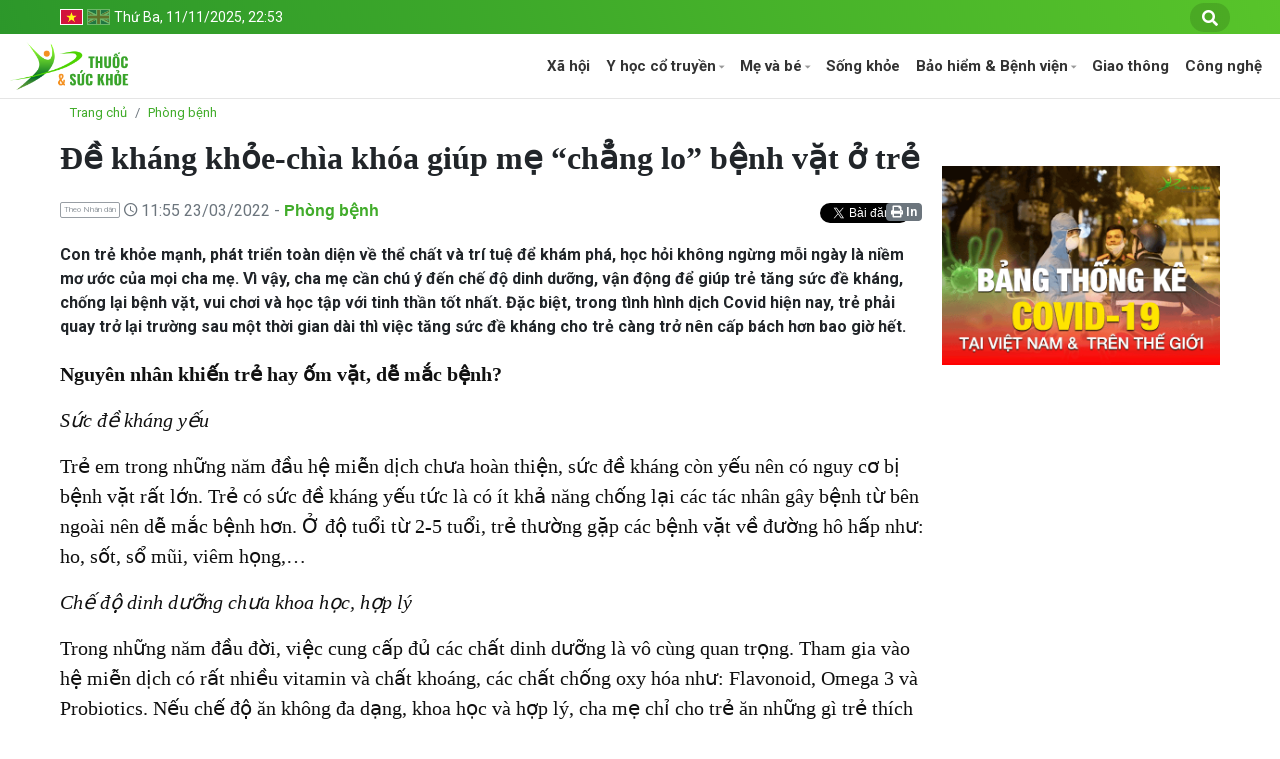

--- FILE ---
content_type: text/html; charset=UTF-8
request_url: https://thuocsuckhoe.com.vn/phong-benh/de-khang-khoe-chia-khoa-giup-me-chang-lo-benh-vat-o-tre
body_size: 44946
content:
<!DOCTYPE html>
<html lang="vi">
<head>
    <meta charset="utf-8">
    <title>Đề kháng khỏe-chìa khóa giúp mẹ “chẳng lo” bệnh vặt ở trẻ</title>

    <base href="https://thuocsuckhoe.com.vn">
    <meta content="width=device-width, initial-scale=1.0" name="viewport">
    <meta content="  " name="keywords">
    <meta content=" Con trẻ khỏe mạnh, phát triển toàn diện về thể chất và trí tuệ để khám phá, học hỏi không ngừng mỗi ngày là niềm mơ ước của mọi cha mẹ. Vì vậy, cha mẹ cần chú ý đến chế độ dinh dưỡng, vận động để giúp trẻ tăng sức đề kháng, chống lại bệnh vặt, vui chơi và học tập với tinh thần tốt nhất. Đặc biệt, trong tình hình dịch Covid hiện nay, trẻ phải quay trở lại trường sau một thời gian dài thì việc tăng sức đề kháng cho trẻ càng trở nên cấp bách hơn bao giờ hết. " name="description">
    <meta name="csrf-token" content="IR95aZBy95bm7GQfR1U22ko0DLxfu9vuP2c5cu7Y">

    <link href="https://fonts.googleapis.com/css2?family=Roboto:wght@400;700&display=swap" rel="stylesheet">

    <meta property="og:site_name" content="Đề kháng khỏe-chìa khóa giúp mẹ “chẳng lo” bệnh vặt ở trẻ"/>
    <meta property="og:type" content="article"/>
    <meta property="og:locale" content="vi-VN"/>
    <meta property="og:title" content="Đề kháng khỏe-chìa khóa giúp mẹ “chẳng lo” bệnh vặt ở trẻ"/>
    <meta property="og:description" content="Con trẻ khỏe mạnh, phát triển toàn diện về thể chất và trí tuệ để khám phá, học hỏi không ngừng mỗi ngày là niềm mơ ước của mọi cha mẹ. Vì vậy, cha mẹ cần chú ý đến chế độ dinh dưỡng, vận động để giúp trẻ tăng sức đề kháng, chống lại bệnh vặt, vui chơi và học tập với tinh thần tốt nhất. Đặc biệt, trong tình hình dịch Covid hiện nay, trẻ phải quay trở lại trường sau một thời gian dài thì việc tăng sức đề kháng cho trẻ càng trở nên cấp bách hơn bao giờ hết."/>
    <meta property="og:url" content="https://thuocsuckhoe.com.vn/phong-benh/de-khang-khoe-chia-khoa-giup-me-chang-lo-benh-vat-o-tre"/>
    <meta property="og:image" content="/images/2022/03/23/crops/image-1648011316.jpg"/>
    <meta property="og:image:width" content="200"/>
    <meta property="og:image:height" content="200"/>
    <meta property="fb:app_id" content=""/>

    <meta name="twitter:card" value="summary">
    <meta name="twitter:url" content="https://thuocsuckhoe.com.vn/phong-benh/de-khang-khoe-chia-khoa-giup-me-chang-lo-benh-vat-o-tre">
    <meta name="twitter:title" content="Đề kháng khỏe-chìa khóa giúp mẹ “chẳng lo” bệnh vặt ở trẻ">
    <meta name="twitter:description" content="Con trẻ khỏe mạnh, phát triển toàn diện về thể chất và trí tuệ để khám phá, học hỏi không ngừng mỗi ngày là niềm mơ ước của mọi cha mẹ. Vì vậy, cha mẹ cần chú ý đến chế độ dinh dưỡng, vận động để giúp trẻ tăng sức đề kháng, chống lại bệnh vặt, vui chơi và học tập với tinh thần tốt nhất. Đặc biệt, trong tình hình dịch Covid hiện nay, trẻ phải quay trở lại trường sau một thời gian dài thì việc tăng sức đề kháng cho trẻ càng trở nên cấp bách hơn bao giờ hết.">
    <meta name="twitter:image" content="/images/2022/03/23/crops/image-1648011316.jpg"/>
    <meta name="twitter:site" content="@https://thuocsuckhoe.com.vn">
    <meta name="twitter:creator" content="@https://thuocsuckhoe.com.vn">
    <meta name="google-site-verification" content="0zDcmDzhiTMDHZPL11syxn6cpnKluAZmavSFDzC-wig" />



    <link href="https://thuocsuckhoe.com.vn/libs/bootstrap-4.3.1/css/bootstrap.min.css" rel="stylesheet">
    <link href="https://thuocsuckhoe.com.vn/libs/fontawesome-free-5.12.1-web/css/all.min.css" rel="stylesheet">
    <link href="https://thuocsuckhoe.com.vn/libs/ionicons/css/ionicons.min.css" rel="stylesheet">

    <link href="https://thuocsuckhoe.com.vn/template/health/assets/layout/css/style.css?v=3" rel="stylesheet">
    <link href="https://thuocsuckhoe.com.vn/template/health/assets/layout/css/menu.css" rel="stylesheet">

    <link href="https://thuocsuckhoe.com.vn/template/health/assets/libs/swiper/css/swiper.min.css" rel="stylesheet">


    
    </head>

<body>
<span class="partten-overlay"></span>
<script>
	var settings = {
		baseUrl: 'https://thuocsuckhoe.com.vn',
        cdnUrl: 'https://thuocsuckhoe.com.vn',
        locale: 'vi'
	}
</script>



<div id="top-head" class="clearfix">
    <div class="container position-relative">
        <div class="float-left">
            <ul>
                                    <li><a href="https://thuocsuckhoe.com.vn"><img class="lenguage-active" src="/template/health/media/img/vi.jpg" alt=""></a></li>
                                    <li><a href="https://thuocsuckhoe.com.vn/en"><img class="" src="/template/health/media/img/en.jpg" alt=""></a></li>
                                <li class="t-14 sarabun text-white">
                    <script type="text/javascript">
                        function clock() {
                            var d = new Date();
                            var s = d.getSeconds();
                            var m = d.getMinutes();
                            var h = d.getHours();
                            var day = d.getDay();
                            var date = d.getDate();
                            var month = d.getMonth();
                            var year = d.getFullYear();
                            var days = new Array("Chủ nhật", "Thứ Hai", "Thứ Ba", "Thứ Tư", "Thứ Năm", "Thứ Sáu", "Thứ Bẩy");
                            var months = new Array("1", "2", "3", "4", "5", "6", "7", "8", "9", "10", "11", "12");
                            var am_pm;

                            if (s < 10) {
                                s = "0" + s
                            }

                            if (m < 10) {
                                m = "0" + m
                            }

                            if (h < 10) {
                                h = "0" + h
                            }

                            document.write(days[day] + ", " + date + "/" + months[month] + "/" + year + ", " + " " + " " + h + ":" + m);
                        }

                        clock();
                    </script>
                </li>
            </ul>
        </div>
        <div class="float-right">
            <form class="site-search" action="https://www.google.com/search" method="get" name="SearchBoxForm">
                <input id="search" class="site-search__input" type="text" value="" name="q" placeholder="Nhập từ khóa cần tìm kiếm...">
                <label for="search" class="site-search__icon">
                    <span class="icon">
                        <i class="fas fa-search"></i>
                    </span>
                </label>
                <input type="hidden" name="sitesearch" value="thuocsuckhoe.com.vn">
            </form>
        </div>

    </div>
</div>
<header id="header" class="clearfix">
    <div class="container-large">
        <div class="logo float-left">
            <h1><a href="/"><img src="/template/health/media/img/logo.png" alt="Thuốc và Sức khỏe - Cập nhật tin tức mới nhất 24h | sức khỏe đời sống"></a></h1>
        </div>
        <div class="logo-xs float-left">
            <h1><a href="/"><img src="/template/health/media/img/logo-xs.png" alt="Thuốc và Sức khỏe - Cập nhật tin tức mới nhất 24h | sức khỏe đời sống"></a></h1>
        </div>
        <nav class="main-nav float-right">
                            <ul class="nav-menu"><li ><a href="/xa-hoi">Xã hội</a></li><li class="drop-down "><a href="javascript:void(0);">Y học cổ truyền</a><ul ><li ><a href="/bai-thuoc-dan-gian">Bài thuốc dân gian</a></li><li ><a href="/cay-thuoc-quanh-ta">Cây thuốc quanh ta</a></li></ul></li><li class="drop-down "><a href="/me-va-be">Mẹ và bé</a><ul ><li ><a href="/huong-dan-nuoi-day-con">Hướng dẫn nuôi dạy con</a></li><li ><a href="/phong-benh">Phòng bệnh</a></li></ul></li><li ><a href="/song-khoe">Sống khỏe</a></li><li class="drop-down "><a href="javascript:void(0);">Bảo hiểm & Bệnh viện</a><ul ><li ><a href="/bhyt-nhung-dieu-can-biet">BHYT những điều cần biết</a></li><li ><a href="/bhyt-bhxh">BHYT & BHXH</a></li><li ><a href="/mang-luoi-benh-vien">Mạng lưới bệnh viện</a></li></ul></li><li ><a href="/giao-thong">Giao thông</a></li><li ><a href="/cong-nghe">Công nghệ</a></li></ul>
                    </nav><!-- .main-nav -->
    </div>
</header><!-- #header -->

<div id="fb-root"></div><script async defer crossorigin="anonymous" src="https://connect.facebook.net/vi_VN/sdk.js#xfbml=1&version=v3.3"></script>
<div class="main-index">
    <div class="container">
                <ol class="breadcrumb iwes-breadcrumb"><li class="breadcrumb-item"><a href="https://thuocsuckhoe.com.vn">Trang chủ</a></li><li class="breadcrumb-item"><a href="phong-benh">Phòng bệnh</a></li>    </ol>
            <div class="row">
                <div class="col-lg-9 xs-nopadding">
                    <div class="box-category mt-0">
                        <div class="head">
                            <h1 class="title-cate">Đề kháng khỏe-chìa khóa giúp mẹ “chẳng lo” bệnh vặt ở trẻ</h1>
                        </div>
                        <div class="clearfix mb-3">
                            <div class="float-lg-left">
                                                                    <a href="javascript:void(0)"
                                       class="btn btn-outline-secondary btn-sm-sm">Theo Nhân dân</a>
                                                                <span class="text-muted detail-time">
                                <i class="ion-android-time"> </i>11:55 23/03/2022 -
                                <a href="/phong-benh">Phòng bệnh</a>
                            </span>
                            </div>
                            <div class="float-lg-right">
                                <div class="d-inline-flex align-bottom w-60px">
                                    <a href="https://twitter.com/share?ref_src=https://thuocsuckhoe.com.vn/phong-benh/de-khang-khoe-chia-khoa-giup-me-chang-lo-benh-vat-o-tre"
                                       class="twitter-share-button" data-show-count="false">Tweet</a>
                                </div>
                                                                    <div class="d-lg-inline-block d-sm-none d-md-inline-block d-none">
                                        <a href="javascript:void(0)" onclick="healthTool.printContent()"
                                           class="badge badge-secondary "><i class="fas fa-print"></i> In</a>
                                    </div>
                                
                                <script async src="https://platform.twitter.com/widgets.js" charset="utf-8"></script>
                                <style>
                                    .fb_iframe_widget_fluid span, iframe.fb_ltr {
                                        width: 100% !important;
                                    }
                                </style>

                                <div class="fb-share-button d-inline-block" data-href="https://thuocsuckhoe.com.vn/phong-benh/de-khang-khoe-chia-khoa-giup-me-chang-lo-benh-vat-o-tre" data-layout="button"
                                     data-size="small" data-mobile-iframe="true">
                                    <a target="_blank"
                                       href="https://www.facebook.com/sharer/sharer.php?u=https://thuocsuckhoe.com.vn/phong-benh/de-khang-khoe-chia-khoa-giup-me-chang-lo-benh-vat-o-tre"
                                       class="fb-xfbml-parse-ignore">Chia sẻ</a>
                                </div>


                                                            </div>
                        </div>
                        <div class="detail-wapper" id="detail-post">
                            <div class="mota">Con trẻ khỏe mạnh, phát triển toàn diện về thể chất và trí tuệ để khám phá, học hỏi không ngừng mỗi ngày là niềm mơ ước của mọi cha mẹ. Vì vậy, cha mẹ cần chú ý đến chế độ dinh dưỡng, vận động để giúp trẻ tăng sức đề kháng, chống lại bệnh vặt, vui chơi và học tập với tinh thần tốt nhất. Đặc biệt, trong tình hình dịch Covid hiện nay, trẻ phải quay trở lại trường sau một thời gian dài thì việc tăng sức đề kháng cho trẻ càng trở nên cấp bách hơn bao giờ hết.</div>
                            <div class="noidung">
                                                                    <p><strong>Nguyên nhân khiến trẻ hay ốm vặt, dễ mắc bệnh?</strong></p>
<p><em>Sức đề kháng yếu</em></p>
<p>Trẻ em trong những năm đầu hệ miễn dịch chưa hoàn thiện, sức đề kháng còn yếu nên có nguy cơ bị bệnh vặt rất lớn. Trẻ có sức đề kháng yếu tức là có ít khả năng chống lại các tác nhân gây bệnh từ bên ngoài nên dễ mắc bệnh hơn. Ở độ tuổi từ 2-5 tuổi, trẻ thường gặp các bệnh vặt về đường hô hấp như: ho, sốt, sổ mũi, viêm họng,…</p>
<p><em>Chế độ dinh dưỡng chưa khoa học, hợp lý</em></p>
<p>Trong những năm đầu đời, việc cung cấp đủ các chất dinh dưỡng là vô cùng quan trọng. Tham gia vào hệ miễn dịch có rất nhiều vitamin và chất khoáng, các chất chống oxy hóa như: Flavonoid, Omega 3 và Probiotics. Nếu chế độ ăn không đa dạng, khoa học và hợp lý, cha mẹ chỉ cho trẻ ăn những gì trẻ thích như: đồ chiên, xào, nước ngọt… sẽ dẫn đến thừa cân, béo phì nhưng vẫn thiếu vi chất dinh dưỡng, làm giảm sức đề kháng, trẻ dễ bị bệnh vặt, PGS.TS Bùi Thị Nhung lưu ý. </p>
<div class="light-img">
<figure data-src="https://img.nhandan.com.vn/Files/Images/2022/03/23/H2-1647999722769.png" data-sub-html=".img-cap"><img title="Đề kháng khỏe-chìa khóa giúp mẹ “chẳng lo” bệnh vặt ở trẻ" src="images/2022/03/23/h1-1647999686957-1648011316.png" alt="Đề kháng khỏe-chìa khóa giúp mẹ “chẳng lo” bệnh vặt ở trẻ" />
<figcaption class="img-cap"><em>Thường xuyên vận động, tiếp xúc với môi trường bên ngoài làm tăng khả năng thích ứng và phòng vệ tự nhiên của cơ thể, giúp trẻ giảm nguy cơ ốm vặt.</em></figcaption>
</figure>
</div>
<p><em>Hạn chế sự vận động của trẻ</em></p>
<p>Các mẹ bỉm sữa hay mắc phải sai lầm khi chăm con là bao bọc các bé quá kỹ, không để trẻ được vận động, tiếp xúc với môi trường bên ngoài. Điều này sẽ khiến trẻ ngày càng mất đi khả năng chống chịu, thích ứng và phòng vệ tự nhiên của cơ thể và thường xuyên ốm vặt. Đặc biệt, trong thời điểm dịch bệnh như hiện nay, trẻ phải ở trong nhà nhiều, ít vận động và không được tiếp xúc với ánh nắng mặt trời, khiến các con bị thừa cân, béo phì mà lại bị thiếu vitamin D cho sự phát triển của xương và hệ miễn dịch của trẻ. </p>
<p><strong>Tăng sức đề kháng cho trẻ hiệu quả, giảm nguy cơ bệnh vặt</strong></p>
<p>Theo PGS.TS Bùi Thị Nhung, Trưởng khoa Dinh dưỡng học đường và ngành nghề, Viện dinh dưỡng Quốc gia, chế độ dinh dưỡng đầy đủ, cân đối, đa dạng thực phẩm sẽ cung cấp cho trẻ đầy đủ các dưỡng chất, vitamin cần thiết cho sự phát triển thể chất, trí tuệ, đồng thời giúp tăng sức đề kháng, bảo vệ trẻ khỏi nguy cơ mắc bệnh vặt. Bữa ăn của trẻ cần bảo đảm đầy đủ, cân đối 4 nhóm chất gồm chất béo, chất đạm, đường bột, vitamin và khoáng chất. Nên tăng cường rau xanh và trái cây trong mỗi bữa ăn, tránh thực phẩm nhiều dầu mỡ, quá mặn hay quá ngọt đều không tốt cho sức khỏe. Bên cạnh đó là bổ sung các lợi khuẩn (Probiotics) thông qua các thực phẩm lên men, mà điển hình là sữa chua ăn hoặc sữa chua uống giúp tăng sức đề kháng, giảm nguy cơ mắc bệnh vặt.</p>
<div class="light-img">
<figure data-src="https://img.nhandan.com.vn/Files/Images/2022/03/23/H3-1647999764181.jpg" data-sub-html=".img-cap"><img title="Đề kháng khỏe-chìa khóa giúp mẹ “chẳng lo” bệnh vặt ở trẻ" src="images/2022/03/23/h1-1647999686957-1648011317.jpg" alt="Đề kháng khỏe-chìa khóa giúp mẹ “chẳng lo” bệnh vặt ở trẻ" />
<figcaption class="img-cap"><em>Bổ sung thực phẩm chứa lợi khuẩn (Probiotics) giúp tăng sức đề kháng, giảm nguy cơ mắc bệnh vặt ở trẻ.</em></figcaption>
</figure>
</div>
<p>Theo nghiên cứu của Hiệp hội Nhi Khoa, việc bổ sung Probiotics mỗi ngày 2 lần có thể làm giảm nguy cơ bị sốt, ho, sổ mũi ở trẻ em từ 8-13 tuổi. Bên cạnh đó, Probiotics cũng được chứng minh rằng có hiệu quả làm giảm tỷ lệ mắc bệnh viêm mũi dị ứng hoặc triệu chứng dị ứng theo mùa ở trẻ em.</p>
<p>Ra đời từ năm 2007, Sữa chua Vinamilk Probi là thành tựu nghiên cứu khoa học giữa Vinamilk và Chr Hansen Đan Mạch-tập đoàn men sống hàng đầu Châu Âu. Vinamilk Probi được bổ sung hàng tỷ lợi khuẩn Lactobacillus Paracasei L.Casei 431®. Đây là loại lợi khuẩn có tác dụng hỗ trợ miễn dịch đường ruột, tăng cường đề kháng và giảm bệnh vặt. Hơn 60% bà mẹ tham gia dự án nghiên cứu lâm sàng của Viện Dinh dưỡng Quốc gia về hiệu quả của sữa chua uống men sống Probi năm 2016 cho rằng con mình giảm mắc các bệnh vặt sau 3 tháng sử dụng Probi, bao gồm các bệnh như bệnh tiêu hóa và hô hấp.</p>
                                                            </div>
                            <div class="entry-meta entry-meta-bottom">
                                <div class="date-author">
                                <span class="entry-date"> <a href="#" rel="bookmark">
                                    <i class="ion-clock"></i> <span
                                            class="entry-date"> 23/03/2022</span> </a> </span>
                                </div>
                                <div class="entry-share btn-group share-buttons">
                                    <a href="#" class="btn" target="_blank" title="Share on Facebook">
                                        <i class="fab fa-facebook"></i>
                                    </a>
                                </div>
                            </div>

                                                            <div class="post-tags">
                                    <div class="tags">
                                        <a href="javascript:void(0);" rel="tag">#Tags: </a>
                                                                                    <a title="trẻ em" href="/tag/tr%E1%BA%BB+em">trẻ em</a>
                                                                                    <a title="bệnh vặt" href="/tag/b%E1%BB%87nh+v%E1%BA%B7t">bệnh vặt</a>
                                                                                    <a title="ncov" href="/tag/ncov">ncov</a>
                                                                                    <a title="covid-19" href="/tag/covid-19">covid-19</a>
                                                                            </div>
                                </div>
                            
                            
                                                            <div class="relate-news-wapper ">
                                    <div class="head">
                                        <h3>Tin lên quan</h3>
                                    </div>
                                    <div class="body">
                                                                                    <a href="https://thuocsuckhoe.com.vn/song-lanh-manh/10-loai-cay-canh-dep-nhung-doc-hai-voi-tre-em">
                                                <i class="ion-arrow-right-b"> </i>10 loại cây cảnh đẹp nhưng độc hại với trẻ em</a>
                                                                                    <a href="https://thuocsuckhoe.com.vn/huong-dan-nuoi-day-con/nhieu-tre-em-duoi-11-tuoi-o-bac-kan-nhiem-covid-19-1646038375">
                                                <i class="ion-arrow-right-b"> </i>Nhiều trẻ em dưới 11 tuổi ở Bắc Kạn nhiễm Covid-19</a>
                                                                                    <a href="https://thuocsuckhoe.com.vn/huong-dan-nuoi-day-con/ban-hanh-huong-dan-cham-soc-tai-nha-doi-voi-tre-em-mac-covid-19-1646455317">
                                                <i class="ion-arrow-right-b"> </i>Ban hành Hướng dẫn chăm sóc tại nhà đối với trẻ em mắc Covid-19</a>
                                                                                    <a href="https://thuocsuckhoe.com.vn/huong-dan-nuoi-day-con/hieu-ro-viec-tiem-vac-xin-phong-covid-19-cho-tre-em-1646881883">
                                                <i class="ion-arrow-right-b"> </i>Hiểu rõ việc tiêm vắc-xin phòng Covid-19 cho trẻ em</a>
                                                                                    <a href="https://thuocsuckhoe.com.vn/mang-luoi-benh-vien/tp-ho-chi-minh-yeu-cau-cac-benh-vien-san-sang-thu-dung-dieu-tri-tre-em-mac-covid-19-1647101437">
                                                <i class="ion-arrow-right-b"> </i>TP Hồ Chí Minh yêu cầu các bệnh viện sẵn sàng thu dung điều trị trẻ em mắc Covid-19</a>
                                                                            </div>
                                </div>
                                                    </div>
                    </div>
                  <!--  <div class="my-3">
                        <a href="https://dienquang.com/collections/led-diet-khuan-dien-quang" target="_blank"><img
                                src="template/health/media/img/den-leb-dq-nang.gif" class="img-responsive" alt=""></a>
                    </div>-->
                                            <div class="box-category mt-5">
                            <div class="head clearfix">
                                <div class="float-left">
                                    <h2 class="title-cate">Đọc tiếp cùng chuyên mục</h2>
                                </div>
                            </div>
                            <div class="item-list-wapper">
                                                                    <div class="item-normal">
                                        <h4><a href="https://thuocsuckhoe.com.vn/phong-benh/hai-dau-hieu-can-nhap-vien-ngay-khi-mac-cum-a">Hai dấu hiệu cần nhập viện ngay khi mắc cúm A</a></h4>
                                        <div class="media">
                                            <a href="https://thuocsuckhoe.com.vn/phong-benh/hai-dau-hieu-can-nhap-vien-ngay-khi-mac-cum-a"><img src="/images/2025/02/11/crops/image-1739260776.jpg" alt="Hai dấu hiệu cần nhập viện ngay khi mắc cúm A"></a>
                                            <div class="media-body">
                                                <p class="category-time">
                                                    <a href="/phong-benh">Phòng bệnh</a>
                                                    -&nbsp;11/02/2025
                                                </p>
                                                <p class="mota">Hai dấu hiệu cần nhập viện ngay khi mắc cúm A</p>
                                            </div>
                                        </div>
                                    </div>
                                                                    <div class="item-normal">
                                        <h4><a href="https://thuocsuckhoe.com.vn/phong-benh/nhieu-nguoi-di-tiem-vaccine-cum-sau-tiem-bao-lau-co-tac-dung">Nhiều người đi tiêm vaccine cúm, sau tiêm bao lâu có tác dụng?</a></h4>
                                        <div class="media">
                                            <a href="https://thuocsuckhoe.com.vn/phong-benh/nhieu-nguoi-di-tiem-vaccine-cum-sau-tiem-bao-lau-co-tac-dung"><img src="images/2025/02/11/image-1739260726.jpg" alt="Nhiều người đi tiêm vaccine cúm, sau tiêm bao lâu có tác dụng?"></a>
                                            <div class="media-body">
                                                <p class="category-time">
                                                    <a href="/phong-benh">Phòng bệnh</a>
                                                    -&nbsp;11/02/2025
                                                </p>
                                                <p class="mota">Nhiều người đi tiêm vaccine cúm, sau tiêm bao lâu có tác dụng?</p>
                                            </div>
                                        </div>
                                    </div>
                                                                    <div class="item-normal">
                                        <h4><a href="https://thuocsuckhoe.com.vn/phong-benh/can-lam-gi-khi-mac-cum-a">Cần làm gì khi mắc cúm A?</a></h4>
                                        <div class="media">
                                            <a href="https://thuocsuckhoe.com.vn/phong-benh/can-lam-gi-khi-mac-cum-a"><img src="images/2025/02/10/image-1739159526.jpg" alt="Cần làm gì khi mắc cúm A?"></a>
                                            <div class="media-body">
                                                <p class="category-time">
                                                    <a href="/phong-benh">Phòng bệnh</a>
                                                    -&nbsp;10/02/2025
                                                </p>
                                                <p class="mota">Cần làm gì khi mắc cúm A?</p>
                                            </div>
                                        </div>
                                    </div>
                                                                    <div class="item-normal">
                                        <h4><a href="https://thuocsuckhoe.com.vn/phong-benh/bien-chung-dai-thao-duong-co-nghiem-trong">Biến chứng đái tháo đường có nghiêm trọng?</a></h4>
                                        <div class="media">
                                            <a href="https://thuocsuckhoe.com.vn/phong-benh/bien-chung-dai-thao-duong-co-nghiem-trong"><img src="images/2024/12/27/image-1735264550.jpg" alt="Biến chứng đái tháo đường có nghiêm trọng?"></a>
                                            <div class="media-body">
                                                <p class="category-time">
                                                    <a href="/phong-benh">Phòng bệnh</a>
                                                    -&nbsp;27/12/2024
                                                </p>
                                                <p class="mota">Biến chứng đái tháo đường có nghiêm trọng?</p>
                                            </div>
                                        </div>
                                    </div>
                                                                    <div class="item-normal">
                                        <h4><a href="https://thuocsuckhoe.com.vn/phong-benh/canh-giac-dot-quy-nhoi-mau-co-tim-khi-troi-tro-ret">Cảnh giác đột quỵ, nhồi máu cơ tim khi trời trở rét</a></h4>
                                        <div class="media">
                                            <a href="https://thuocsuckhoe.com.vn/phong-benh/canh-giac-dot-quy-nhoi-mau-co-tim-khi-troi-tro-ret"><img src="images/2024/12/10/image-1733817371.jpg" alt="Cảnh giác đột quỵ, nhồi máu cơ tim khi trời trở rét"></a>
                                            <div class="media-body">
                                                <p class="category-time">
                                                    <a href="/phong-benh">Phòng bệnh</a>
                                                    -&nbsp;10/12/2024
                                                </p>
                                                <p class="mota">Cảnh giác đột quỵ, nhồi máu cơ tim khi trời trở rét</p>
                                            </div>
                                        </div>
                                    </div>
                                                            </div>
                            <div class="view-more-wapper">
                                <a href="/phong-benh"><i
                                        class="ion-arrow-right-a"> </i>Xem thêm bài viết cùng chuyên mục</a>
                            </div>
                        </div>
                                    </div>
                <div class="col-lg-3">
                    <div id="" class="mt-4"><a
                            href="https://thuocsuckhoe.com.vn/toan-canh-covid-19-tin-tuc-so-lieu-phan-tich"
                            title="Bảng thống kê bệnh nhân nhiễm bệnh nCoV các quốc gia trên thế giới"><img
                                class="mw-100 d-none d-md-none d-sm-none d-lg-block img-responsive"
                                src="/images/banners/thong-ke.gif"
                                alt="Bảng thống kê bệnh nhân nhiễm bệnh nCoV các quốc gia trên thế giới"></a></div>
                    <div class="mt-4">
                        
                    </div>
                    
                    
                    
                </div>
                <style>
                    @-webkit-keyframes fade-in-up {
                        0% {
                            opacity: 0;
                        }
                        100% {
                            -webkit-transform: translateY(0);
                            transform: translateY(0);
                            opacity: 1;
                        }
                    }

                    @keyframes  fade-in-up {
                        0% {
                            opacity: 0;
                        }
                        100% {
                            -webkit-transform: translateY(0);
                            transform: translateY(0);
                            opacity: 1;
                        }
                    }

                    .video-wrap {
                        text-align: center;
                    }

                    .video iframe {
                        max-width: 100%;
                        max-height: 100%;
                    }

                    .video.stuck {
                        position: fixed;
                        bottom: 20px;
                        right: 20px;
                        -webkit-transform: translateY(100%);
                        transform: translateY(100%);
                        width: 260px !important;
                        height: 145px;
                        -webkit-animation: fade-in-up 0.25s ease forwards;
                        animation: fade-in-up 0.25s ease forwards;
                        z-index: 1;
                    }
                </style>
            </div>
    </div>
</div>

<footer id="footer">
    <div class="footer-top">
        <div class="container">
            <div class="row">
                                                        <div class="col-lg-3 col-md-6 col-6 footer-links">

                                                    
                            <h5>
                                <a href="y-hoc-co-truyen">Y học cổ truyền</a>
                            </h5>
                                                        <ul>
                                                                <li><a href="bai-thuoc-dan-gian">Bài thuốc dân gian</a></li>
                                                                <li><a href="cay-thuoc-quanh-ta">Cây thuốc quanh ta</a></li>
                                                            </ul>
                                                    
                                                <h5>
                            <a href="duoc-my-pham">Dược Mỹ phẩm</a>
                        </h5>
                                                        <ul>
                                                                                                        <li><a href="thuoc-biet-duoc">Thuốc biệt dược</a></li>
                                                                                                                                            <li><a href="thuc-pham-chuc-nang">Thực phẩm chức năng</a></li>
                                                                                                                                            <li><a href="my-pham">Mỹ phẩm</a></li>
                                                                                                </ul>
                                                                        </div>
                                                        <div class="col-lg-3 col-md-6 col-6 footer-links">

                                                    
                            <h5>
                                <a href="me-va-be">Mẹ và bé</a>
                            </h5>
                                                        <ul>
                                                                <li><a href="huong-dan-nuoi-day-con">Hướng dẫn nuôi dạy con</a></li>
                                                                <li><a href="phong-benh">Phòng bệnh</a></li>
                                                                <li><a href="san-phu-khoa">Sản phụ khoa</a></li>
                                                                <li><a href="tat-ca-ve-thai-ky">Tất cả về thai kỳ</a></li>
                                                            </ul>
                                                    
                                                <h5>
                            <a href="phong-mach-online">Phòng mạch online</a>
                        </h5>
                                                        <ul>
                                                                                                        <li><a href="bac-si-tra-loi">Bác sĩ trả lời</a></li>
                                                                                                                                                                    </ul>
                                                                        </div>
                                                        <div class="col-lg-3 col-md-6 col-6 footer-links">

                                                    
                            <h5>
                                <a href="tin-tuc-chuyen-gia">Tin tức &amp; chuyên gia</a>
                            </h5>
                                                        <ul>
                                                                <li><a href="y-te-24h">Y tế 24h</a></li>
                                                                <li><a href="blog-chuyen-gia">Blog  chuyên gia</a></li>
                                                            </ul>
                                                    
                                                <h5>
                            <a href="bao-hiem-benh-vien">Bảo hiểm &amp; Bệnh viện</a>
                        </h5>
                                                        <ul>
                                                                                                        <li><a href="bhyt-nhung-dieu-can-biet">BHYT những điều cần biết</a></li>
                                                                                                                                            <li><a href="bhyt-bhxh">BHYT &amp; BHXH</a></li>
                                                                                                                                            <li><a href="mang-luoi-benh-vien">Mạng lưới bệnh viện</a></li>
                                                                                                </ul>
                                                                        </div>
                                                        <div class="col-lg-3 col-md-6 col-6 footer-links">

                                                    
                            <h5>
                                <a href="song-khoe">Sống khỏe</a>
                            </h5>
                                                        <ul>
                                                                <li><a href="an-kieng-va-tap-luyen">Tập luyện</a></li>
                                                                <li><a href="sac-dep-va-su-can-bang">Làm đẹp</a></li>
                                                                <li><a href="song-lanh-manh">Sống lành mạnh</a></li>
                                                            </ul>
                                                    
                                                <h5>
                            <a href="benh-chuyen-khoa">Bệnh chuyên khoa</a>
                        </h5>
                                                        <ul>
                                                            </ul>
                                                                        </div>
                                                                                                                                                                                                                                                                                                    </div>
            <div class="row mt-3">
                <div class="col-lg-4 col-md-6 footer-info">
                    <img src="/template/health/media/img/logo.png" alt="Thuốc và Sức khỏe - Cập nhật tin tức mới nhất 24h | sức khỏe đời sống">
                    <p>Trang thông tin điện tử tổng hợp</p>
                    <p><strong>Công ty Cổ phần Sức khỏe &amp; Đời sống</strong> <br/><strong>Chịu trách nghiệm nội
                            dung</strong> <br/>Bà: <strong>Lê Thị Ngọc Hà </strong></p>
                    <p>Giấy phép số 4170/GP-TTĐT do sở Thông tin truyền thông Hà Nội cấp ngày 30/08/2019. Giấy phép sửa đổi, bổ sung số 2883/GP-TTĐT  ngày 24 tháng 09 năm 2020.</p>
                </div>

                <div class="col-lg-4 col-md-6 col-6 footer-links">
                    <h4>Liên kết</h4>
                    <ul>
                        <li><i class="fas fa-caret-right"></i> <a href="/">Về chúng tôi</a></li>
                        <li><i class="fas fa-caret-right"></i> <a href="/">Điều khoản dịch vụ</a></li>
                        <li><i class="fas fa-caret-right"></i> <a href="/">Hướng dẫn sử dụng</a></li>
                        <li><i class="fas fa-caret-right"></i> <a href="/">Liên hệ quảng cáo</a></li>
                    </ul>
                </div>

                <div class="col-lg-4 col-md-6 footer-contact">
                    <h4>Liên hệ</h4>
                    <p>
                        <strong>Địa chỉ:</strong> Số 32 Nguyễn Hữu Huân, Hoàn Kiếm, Hà Nội<br>
                        <strong>Phone:</strong> <a href="tel:0936 543 888">0936 543 888</a><br>
                        <strong>Email:</strong> <a
                                href="mailto:suckhoedoisongjsc@gmail.com">suckhoedoisongjsc@gmail.com</a><br>
                    </p>

                    <div class="social-links">
                        <a href="javascript:void(0)" class="twitter"><i class="fab fa-twitter"></i></a>
                        <a href="https://www.facebook.com/S%E1%BB%A9c-kh%E1%BB%8Fe-v%C3%A0-%C4%90%E1%BB%9Di-s%E1%BB%91ng-840340669630327" class="facebook"><i class="fab fa-facebook-f"></i></a>
                        <a href="javascript:void(0)" class="youtube"><i class="fab fa-youtube"></i></a>
                    </div>

                </div>
            </div>
        </div>
    </div>

    <div class="container">
        <div class="copyright">
            © Copyright 2018 <strong>THUOCSUCKHOE.COM.VN</strong>. All Rights Reserved
        </div>
    </div>
</footer>

<div class="modal fade" id="global-dialog" tabindex="-1" role="dialog" aria-labelledby="supplierRegistrationModalLabel" aria-hidden="true">
    <div class="modal-dialog modal-lg" role="document">
        <div class="modal-content">
            <div class="modal-header">
                <h5 class="modal-title" id="supplierRegistrationModalLabel">msg</h5>
                <button type="button" class="close" data-dismiss="modal" aria-label="Close">
                    <span aria-hidden="true">&times;</span>
                </button>
            </div>
            <div class="modal-body">
                <div class="row">
                    <div class="col-md-12">
                        
                        
                                            </div>
                </div>

            </div>
            <div class="modal-footer">
                <a class="btn btn-secondary" data-dismiss="modal">Close</a>
                <a href="/" class="btn btn-primary">Trang chủ</a>
            </div>
        </div>
    </div>
</div>
<a href="javascript:void(0)" class="back-to-top"><i class="fa fa-chevron-up"></i></a>

<script src="https://thuocsuckhoe.com.vn/libs/jquery/jquery.min.js"></script>
<script src="https://thuocsuckhoe.com.vn/libs/bootstrap-4.3.1/js/bootstrap.bundle.min.js"></script>
<script src="https://thuocsuckhoe.com.vn/libs/easing/easing.min.js"></script>
<script src="https://thuocsuckhoe.com.vn/libs/mobile-nav/mobile-nav.js"></script>
<script src="https://thuocsuckhoe.com.vn/template/health/assets/libs/swiper/js/swiper.min.js"></script>


<script src="https://thuocsuckhoe.com.vn/js/widget.js"></script>
<script src="https://thuocsuckhoe.com.vn/template/health/assets/layout/js/main.js"></script>
<script src="https://thuocsuckhoe.com.vn/template/health/assets/layout/js/jquery.sticky.js"></script>



<script>
    $( document ).ready(function() {
        $("#covid-19-sticker").sticky({ topSpacing: 50 });
        $("#adv-sticker").sticky({ topSpacing: 270 });
    });
</script>


    <!-- Global site tag (gtag.js) - Google Analytics -->
<script async src="https://www.googletagmanager.com/gtag/js?id=UA-39611475-2"></script>
<script>
  window.dataLayer = window.dataLayer || [];
  function gtag(){dataLayer.push(arguments);}
  gtag('js', new Date());
  gtag('config', 'UA-39611475-2');
</script>
<!-- Google tag (gtag.js) -->
<script async src="https://www.googletagmanager.com/gtag/js?id=G-XHTNFFEQ15"></script>
<script>
  window.dataLayer = window.dataLayer || [];
  function gtag(){dataLayer.push(arguments);}
  gtag('js', new Date());

  gtag('config', 'G-XHTNFFEQ15');
</script>
</body>
</html>


--- FILE ---
content_type: text/css
request_url: https://thuocsuckhoe.com.vn/template/health/assets/layout/css/style.css?v=3
body_size: 29750
content:
@font-face {
    font-family: Merriweather;
    src: url("../font/Merriweather-Bold.woff");
    font-weight: 500;
}

@font-face {
    font-family: ssp;
    src: url("../font/SourceSerifPro-Bold.woff");
    font-weight: 700;
}

@font-face {
    font-family: ssp;
    src: url("../font/SourceSerifPro-Regular.woff");
    font-weight: 400;
}

@font-face {
    font-family: ssp;
    src: url("../font/SourceSerifPro-SemiBold.woff");
    font-weight: 600;
}

body {
    font-family: "Roboto", sans-serif;
    position: relative;
    /* color: #38a22a; */
}

span.partten-overlay {
    /* background: url(../img/2024.jpg) no-repeat;
    content: "";
    width: 100%;
    height: 100%;
    position: fixed;
    background-size: cover;
    top: 0;
    z-index: -2; */
}

.theme-noel {
    background-image: url("../img/BG-min.png");
    background-repeat: no-repeat;
    background-size: cover;
    background-position: center;
    z-index: 1;
}

body.body-bg {
    background: #fcfaf6;
}

.img-responsive {
    width: 100%;
}

a:hover {
    text-decoration: none;
}

.line-padding-20 {
    content: "";
    background: #e5e5e5;
    height: 1px;
    width: 100%;
    margin: 20px 0;
}

/*-----------------------------------------*/
/*-----------------------------------------*/
/*-----------------------------------------*/
/*-----------------------------------------*/

.tags span a {
    background: #ccc none repeat scroll 0 0;
    border-radius: 2px;
    color: #fff;
    display: inline-block;
    padding: 4px 9px;
}

.tags span a:hover {
    background: #000 none repeat scroll 0 0;
}

/* Category Slider */
.category-item img {
    background: #fff none repeat scroll 0 0;
    border-radius: 50px;
    box-shadow: 0 0 2px #ccc;
    height: 60px;
    margin: 1px 0 8px;
    object-fit: scale-down;
    transform: scale(1);
    width: 60px;
}

.category-item:hover img {
    transform: scale(1.09);
    transition-duration: 0.4s;
}

.category-item {
    background: #fff none repeat scroll 0 0;
    border-radius: 2px;
    box-shadow: 0 0 6px #ececec;
    margin: 6px 2px;
    padding: 24px 12px;
    text-align: center;
}

.top-category .category-item {
    padding: 20px 11px;
}

.category-item h6 {
    font-size: 13px;
    margin: 5px 0 3px;
    overflow: hidden;
    text-overflow: ellipsis;
    white-space: nowrap;
}

.category-item p {
    font-size: 11px;
    font-weight: 500;
    margin: 0;
}

#top-head {
    display: block;
    position: fixed;
    width: 100%;
    top: 0;
    background: linear-gradient(70deg, rgb(44 151 42) 0%, rgb(88 196 42) 100%);
    z-index: 9;
}

#top-head .float-left {
}

#top-head .float-left ul {
    padding: 0;
    margin: 5px 0;
}

#top-head .float-left ul li {
    display: inline-block;
}

#top-head .float-left ul li a.login {
    margin-right: 10px;
}

#top-head .float-left ul li a.sign-in {
    margin-right: 10px;
}

#top-head .float-left ul li a {
    color: #fff;
    font-size: 13px;
}

#top-head .float-left ul li a img {
    opacity: 0.3;
    margin-bottom: 3px;
    width: 23px;
    border: 1px solid #fff;
}

#top-head .float-left ul li a img.lenguage-active {
    opacity: 1;
}

* {
    box-sizing: border-box;
}

figcaption {
    font-size: 16px !important;
    font-family: "Roboto", sans-serif !important;
    font-style: normal !important;
    line-height: 18px;
    padding: 6px 10px;
}

.container {
    max-width: 1190px;
}

.container-large {
    max-width: 1290px;
    width: 100%;
    padding-right: 10px;
    padding-left: 10px;
    margin-right: auto;
    margin-left: auto;
}

.site-search {
    position: absolute;
    top: 3px;
    right: 5px;
}

.site-search__icon {
    position: absolute;
    cursor: pointer;
    margin-left: -4px;
    height: 36px;
    display: inline-block;
    vertical-align: middle;
}

.site-search__icon .icon {
    display: inline-block;
    vertical-align: middle;
    position: absolute;
    left: -24px;
    top: 4px;
    color: white;
    font-size: 16px;
}

.site-search__input {
    background: #0000001f;
    border-radius: 30px;
    border: none;
    cursor: pointer;
    position: relative;
    height: 29px;
    text-indent: -9999px;
    width: 40px;
    font-size: 14px;
    color: white;
    outline: none;
    transition: width 0.2s cubic-bezier(0, 1.2, 0.4, 1.1);
    -webkit-font-smoothing: antialiased;
    -moz-osx-font-smoothing: grayscale;
    touch-action: manipulation !important;
}

.site-search__input:-webkit-autofill {
    -webkit-box-shadow: 0 0 0 50px #518e1b inset;
    -webkit-text-fill-color: #fff;
}

.site-search__input::-webkit-input-placeholder {
    color: white;
}

.site-search__input:-moz-placeholder {
    color: white;
}

.site-search__input::-moz-placeholder {
    color: white;
}

.site-search__input:-ms-input-placeholder {
    color: white;
}

.site-search__input:focus::-webkit-input-placeholder {
    opacity: 0.5;
}

.site-search__input:focus:-moz-placeholder {
    opacity: 0.5;
}

.site-search__input:focus::-moz-placeholder {
    opacity: 0.5;
}

.site-search__input:focus:-ms-input-placeholder {
    opacity: 0.5;
}

.site-search__input:focus {
    text-indent: 0;
    width: 300px;
    padding-left: 15px;
}

.main-index {
    margin-top: 35px;
}

.box-category {
    margin-top: 15px;
}

.box-category .head {
    margin-bottom: 25px;
}

.box-category .head h1.title-cate {
    font-size: 32px;
    font-weight: bold;
    font-family: "spp";
    line-height: 32px;
}

.box-category .head h2.title-cate {
    font-size: 28px;
    font-weight: bolder;
    position: relative;
    margin-left: 15px;
    color: #41ac2a;
}
@media (max-width: 600px) {
    .box-category .head h1.title-cate {
        font-size: 26px;
        line-height: 30px;
    }
}

.box-category .head h3.title-second-cate {
    font-size: 24px;
    font-weight: bolder;
    position: relative;
    color: #41ac2a;
    margin-bottom: 30px;
}

.box-category .head h3.title-second-cate:before {
    content: "";
    position: absolute;
    background: #d2d2d2;
    width: 100%;
    height: 1px;
    bottom: -10px;
}

.box-category .head h3.title-second-cate a {
    color: #41ac2a;
}

.box-category .head h2.title-cate:before {
    position: absolute;
    left: -20px;
    width: 5px;
    top: 7px;
    height: 24px;
    content: "";
    background: #41ac2a;
}

.box-category .head h2.title-cate span,
.box-category .head h2.title-cate a {
    color: #41ac2a !important;
}

.box-category .head h3.title-cate {
    font-size: 18px;
    font-weight: bold;
    position: relative;
}

.box-category .head h3.title-cate:before {
    content: "";
    width: 50px;
    height: 2px;
    background: #f49122;
    position: absolute;
    bottom: -10px;
}

.box-category .head .float-right a {
    color: orange;
    display: block;
    margin-top: 12px;
    font-size: 14px;
}

.az-key-filter {
    margin-left: 0;
    margin-right: 0;
    display: grid;
    grid-gap: 0.25rem;
    grid-template-columns: repeat(auto-fill, minmax(38px, 1fr));
    padding: 0;
    list-style: none;
    margin-bottom: 1rem;
    clear: both;
}

.az-key-filter > li {
    margin: 0.25rem;
    min-width: 38px;
    float: left;
    display: inline-block;
}

.az-key-filter > li a,
.az-key-filter > li span {
    display: -webkit-box;
    display: -ms-flexbox;
    display: flex;
    -webkit-box-align: center;
    -ms-flex-align: center;
    align-items: center;
    -webkit-box-pack: center;
    -ms-flex-pack: center;
    justify-content: center;
    min-height: 38px;
    min-width: 100%;
    text-align: center;
    line-height: 38px;
    white-space: nowrap;
    border-radius: 4px;
}

.az-key-filter > li a {
    color: #555;
    background-color: #f3f3f3;
    font-weight: bold;
    display: block;
    min-height: 38px;
    min-width: 100%;
    text-align: center;
    line-height: 38px;
    white-space: nowrap;
    border-radius: 4px;
}

.az-key-filter > li a:hover {
    background-color: #e5e5e5;
}

.az-key-filter > li.active a {
    background: #f48f22;
    color: #ffffff;
}

.category-key-filter {
    padding: 0;
}

.category-key-filter li {
    list-style: none;
    display: block;
    margin: 25px 0;
}

.category-key-filter li a {
    color: #555;
    font-weight: 500;
}

.category-key-filter li a img {
    float: left;
    width: 60px;
    margin-right: 5px;
    margin-top: -5px;
    border-radius: 3px;
}

.az-danhmuc-filter a img {
    margin-top: 10px;
    width: 32.3%;
    float: left;
    margin-right: calc(100% - 99%);
}

.box-category .item-1 {
    margin-bottom: 30px;
}

.box-category .nav-tabs {
    border: none;
    margin-bottom: 15px;
}

.box-category .tab-content img.loading {
    margin: 30px 0;
    width: 80px;
}

.box-category .nav-tabs .nav-link {
    background: #f5f5f5;
    border-radius: 4px;
    color: #555;
    font-weight: bold;
    border: 1px solid #f5f5f5;
    font-size: 14px;
}

.box-category .nav-tabs .nav-link.active {
    color: #41ac2a;
    border: 1px solid #41ac2a;
}

.box-category .nav-tabs .nav-item {
    margin-bottom: 0;
    margin-right: 10px;
}

.box-category .item-1 .foot {
    margin-top: 10px;
}

.box-category .item-1 .date-cre {
    opacity: 0.7;
    font-size: 14px;
}

.box-category .item-1 h3 {
    font-size: 20px;
    font-weight: 600;
    margin-top: 15px;
    line-height: 22px;
    font-family: "ssp";
}

.box-category .item-1 h3 a {
    color: #111;
}

.box-category .item-1 h3 a:hover {
    color: #41ac2a;
}

.box-category .item-1 div.des {
    font-size: 14px;
    overflow: hidden;
    text-overflow: ellipsis;
    display: -webkit-box;
    -webkit-line-clamp: 2;
    -webkit-box-orient: vertical;
}

.box-category .item-1 .media {
    margin-bottom: 20px;
}

.box-category .item-1 .media img {
    width: 120px;
}

.box-category .item-1 .media a.avatar {
    background-position: center;
    background-size: cover;
    width: 120px;
    height: 80px;
    margin-right: 15px;
}

.box-category .item-1 .media h5 {
    font-size: 16px;
    font-family: "ssp";
    line-height: 1.4;
    overflow: hidden;
    text-overflow: ellipsis;
    display: -webkit-box;
    -webkit-line-clamp: 2;
    -webkit-box-orient: vertical;
}

.box-category .item-list-wapper {
}

.box-category .item-list-wapper .item-highlight {
    padding: 20px 0;
    border-bottom: 1px dashed #e5e5e5;
}

.box-category .item-list-wapper .item-normal {
    padding: 15px 0;
    border-bottom: 1px dashed #e5e5e5;
}

.box-category .item-list-wapper .item-normal h4 {
    font-size: 22px;
    margin-bottom: 15px;
    font-weight: bold;
}

.box-category .item-list-wapper .item-normal h4 a {
    color: #111;
}

.box-category .item-list-wapper .item-highlight h4 {
    font-size: 32px;
    font-weight: bold;
}

.box-category .item-list-wapper .item-highlight h4 a {
    color: #111;
}

.box-category .item-list-wapper .item-normal h4 a:hover {
}

.box-category .item-list-wapper .item-normal .media img {
    width: 200px;
    margin-right: 20px;
}

.box-category .item-list-wapper .item-highlight img {
    width: 400px;
    margin-right: 20px;
    float: left;
}

.box-category .item-list-wapper .item-normal .media .media-body {
}

.box-category .item-list-wapper .item-normal .media .media-body p.category-time,
.box-category .item-list-wapper .item-highlight .noidung p.category-time {
    font-size: 14px;
    margin-bottom: 10px;
    color: #555;
}

.box-category
    .item-list-wapper
    .item-normal
    .media
    .media-body
    p.category-time
    a,
.box-category .item-list-wapper .item-highlight .noidung p.category-time a {
    color: #41ac2a;
    font-weight: bold;
    font-family: "Roboto Condensed", sans-serif;
}

.box-category
    .item-list-wapper
    .item-normal
    .media
    .media-body
    p.category-time
    a:hover,
.box-category
    .item-list-wapper
    .item-highlight
    .noidung
    p.category-time
    a:hover {
    text-decoration: underline;
}

.box-category .item-list-wapper .item-normal .media .media-body p.mota,
.box-category .item-list-wapper .item-highlight .noidung p.mota {
    font-size: 14px;
    margin-bottom: 0;
}

.box-category .item-1 .media h5 a {
    color: #333;
    font-weight: 600;
}

.box-category .item-1 .media h5 a:hover {
    color: #41ac2a;
}

.box-category .detail-wapper {
    /* font-family: spp; */
}

.box-category .detail-wapper .mota {
    font-size: 16px;
    font-weight: 600;
    margin: 20px 0;
}

.box-category .detail-wapper img {
    max-width: 100% !important;
    text-align: center;
    height: fit-content;
}

.box-category .detail-wapper .noidung {
    max-width: 100%;
    font-size: 20px;
    line-height: 30px;
    color: #111;
    font-family: spp;
}
.box-category .detail-wapper .noidung h4 {
    font-size: 19px;
}
.box-category .detail-wapper .noidung h3 {
    font-size: 22px;
}
.box-category .detail-wapper .noidung h2 {
    font-size: 26px;
}
/*--*/
.mt-30 {
    margin-top: 30px;
}

/*--*/
.nav-list {
    height: 45px;
}

.nav-list li {
    margin-right: 10px;
}

.nav-list li a {
    padding: 5px 9px;
    background: #f5f5f5;
    font-size: 13px;
    color: #333;
    font-weight: 600;
    text-transform: uppercase;
    font-family: "Roboto Condensed", sans-serif;
    border-radius: 2px;
}

.nav-list li a:hover {
    background: #e5e5e5;
}

.nav-list li.active {
}

.nav-list li.active a {
    background: #f59e3c;
    color: #fff;
}

/*--*/
.iwes-breadcrumb {
    background: #ffffff;
    margin-top: 10px;
    border-radius: 0;
    padding: 4px 10px;
}

.iwes-breadcrumb li {
    font-size: 13px;
}

.iwes-breadcrumb li a {
    color: #41ac2a;
}

/*--*/
.detail-time a {
    color: #41ac2a;
    font-weight: bold;
    font-family: "Roboto Condensed", sans-serif;
}

.detail-time a:hover {
    text-decoration: underline;
}

/*--*/
.entry-meta.entry-meta-bottom {
    display: inline-block;
    width: 100%;
    background-color: #fcfcfc;
    border: 1px solid #eee;
    padding: 0 10px;
    margin: 30px 0 0;
}

.entry-meta.entry-meta-bottom .fb_iframe_widget {
    margin-top: 5px;
}

.entry-meta.entry-meta-bottom .date-author {
    display: inline-block;
    line-height: 28px;
    margin: 5px 0;
}

.entry-meta.entry-meta-bottom .share-buttons {
    display: inline-block;
    margin: 5px 0;
}

.entry-meta-bottom .entry-share {
    float: right;
    margin: 0;
}

.entry-meta a {
    color: #888;
    font-size: 14px;
}

.share-buttons a {
    display: inline-block;
    padding: 0;
    width: 28px;
    height: 28px;
    line-height: 28px;
    color: #888;
    background-color: #f5f5f5;
    /* border: 1px solid #e5e5e5; */
    text-align: center;
    border-radius: 0;
}

.post-tags {
    margin: 30px 0;
    text-align: left;
}

.tags {
    list-style: none;
    margin: 0;
    padding: 0;
}

.tags a:first-child {
    margin-left: 0;
}

.tags a {
    display: inline-block;
    font-size: 14px;
    line-height: 1.5em;
    color: #666;
    padding: 2px 7px;
    background-color: #fff;
    border-radius: 2px;
    border: 1px solid #e5e5e5;
    margin: 3px 2px 2px;
}

/*--*/
.relate-news-wapper {
}

.relate-news-wapper .head {
    margin-bottom: 30px;
}

.relate-news-wapper .head h3 {
    font-size: 16px;
    position: relative;
}

.relate-news-wapper .head h3:before {
    position: absolute;
    content: "";
    bottom: -10px;
    height: 3px;
    width: 30px;
    background: #f49121;
}

.relate-news-wapper .body {
}

.relate-news-wapper .body a i {
    color: #888;
}

.relate-news-wapper .body a:hover {
    text-decoration: underline;
}

.relate-news-wapper .body a {
    display: block;
    margin: 12px 0;
    color: #555;
    font-weight: 600;
    margin-left: 8px;
    font-family: ssp;
    font-size: 16px;
}

/*--*/
.view-more-wapper {
    text-align: center;
    margin: 30px 0;
}

.view-more-wapper a {
    background: #f49122 !important;
    font-weight: 600;
    color: #fff !important;
    font-size: 12px;
    padding: 15px 35px !important;
    display: inline-block;
    margin: 10px auto;
    text-transform: uppercase;
    border-radius: 3px;
}

.view-more-wapper a:hover {
    box-shadow: 0 3px 10px 0 rgba(0, 0, 0, 0.1);
}

/*--*/
.list-az-wapper {
}

.list-az-wapper .az-index-results-group-list {
    column-gap: 30px;
    column-rule: 1px solid #e8e6e6;
    columns: 2;
    /* font-size: 1.125rem; */
    list-style-type: none;
    margin: 30px 0;
    padding: 0;
}

.list-az-wapper .az-index-results-group-list li {
    break-inside: avoid;
    display: inline-block;
    margin-bottom: 1rem;
    width: 100%;
}

.list-az-wapper .az-index-results-group-list li a {
    color: #d2750e;
    font-size: 16px;
}

.list-az-wapper .az-index-results-group-list li a:hover {
    text-decoration: underline;
}

.list-az-wapper .az-index-results-group-list li a i {
    opacity: 0.5;
    margin-right: 10px;
}

.list-az-wapper .head-second {
    padding: 10px;
    font-size: 16px;
    background: #fbefe2;
}

.list-az-wapper .head-second span {
    font-weight: bold;
}

/*--*/
.sick-info-content {
    max-width: 100%;
    margin-bottom: 30px;
    font-size: 16px;
}

/*--*/
/*--*/
/*--*/
/*--*/
/*--*/
/*--*/
/*--*/
/*--*/
/*--*/
/*--*/
/*--*/
/*--*/
/*--*/
/*--*/
/*--*/
/*-footer-*/

#footer {
    background: #ffffff;
    padding: 0 0 20px 0;
    color: #555;
    font-size: 14px;
    margin-top: 30px;
}

#footer .footer-top {
    background: #fff;
    padding: 60px 0 30px 0;
    border-top: 1px solid #e5e5e5;
}

#footer .footer-top .footer-info {
    margin-bottom: 30px;
}

#footer .footer-top .footer-info img {
    height: 60px;
    margin-top: -20px;
    margin-bottom: 20px;
}

#footer .footer-top .footer-info h3 {
    font-size: 34px;
    margin: 0 0 20px 0;
    padding: 2px 0 2px 10px;
    line-height: 1;
    font-weight: 700;
    letter-spacing: 3px;
    border-left: 4px solid #66a434;
}

#footer .footer-top .footer-info p {
    font-size: 14px;
    line-height: 24px;
    margin-bottom: 0;
    color: #555;
}

#footer .footer-top .social-links a {
    font-size: 12px;
    display: inline-block;
    background: #888;
    color: #eee;
    line-height: 1.5;
    padding: 7px 0;
    margin-right: 4px;
    border-radius: 50%;
    text-align: center;
    width: 30px;
    height: 30px;
    transition: 0.3s;
}

#footer .social-links a.kakao {
    background: #e5e5e5;
}

#footer .social-links a.kakao img {
    width: 25px;
    margin-top: -3px;
}

#footer .footer-top .social-links a:hover {
    background: #66a434;
    color: #fff;
}

#footer .footer-top h4 {
    font-size: 16px;
    font-weight: bold;
    color: #333;
    text-transform: uppercase;
    position: relative;
    padding-bottom: 18px;
    margin-bottom: 22px;
}

#footer .footer-top h5 {
    font-size: 15px;
    font-weight: bold;
    color: #111;
    text-transform: uppercase;
    position: relative;
    margin: 20px 0;
}

#footer .footer-top h5 a {
    color: #111;
}

#footer .footer-top h4::before,
#footer .footer-top h4::after {
    content: "";
    position: absolute;
    left: 0;
    bottom: 0;
    height: 1px;
}

#footer .footer-top h4::before {
    right: 0;
    background: #eaeaea;
}

#footer .footer-top h4::after {
    background: #a5a5a5;
    width: 60px;
}

#footer .footer-top .footer-links {
    margin-bottom: 30px;
}

#footer .footer-top .footer-links ul {
    list-style: none;
    padding: 0;
    margin: 0;
}

#footer .footer-top .footer-links ul i {
    padding-right: 8px;
    color: #ddd;
}

#footer .footer-top .footer-links ul li {
    border-bottom: 1px solid #f5f5f5;
    padding: 10px 0;
}

#footer .footer-top .footer-links ul li:first-child {
    padding-top: 0;
}

#footer .footer-top .footer-links ul li:last-child {
    border: none;
}

#footer .footer-top .footer-links ul a {
    color: #555;
}

#footer .footer-top .footer-links ul a:hover {
    color: #66a434;
}

#footer .footer-top .footer-contact {
    margin-bottom: 30px;
}

#footer .footer-top .footer-contact p {
    line-height: 26px;
}

#footer .footer-top .footer-contact p a {
    color: #66a434;
}

#footer .footer-top .footer-newsletter {
    margin-bottom: 30px;
}

#footer .footer-top .footer-newsletter input[type="email"] {
    border: 0;
    padding: 6px 8px;
    width: 65%;
    background: #f5f5f5;
}

#footer .footer-top .footer-newsletter input[type="submit"] {
    background: #64a52a;
    border: 0;
    width: 35%;
    padding: 6px 0;
    text-align: center;
    color: #fff;
    transition: 0.3s;
    cursor: pointer;
}

#footer .footer-top .footer-newsletter input[type="submit"]:hover {
    background: #13a456;
}

#footer .copyright {
    text-align: center;
    padding-top: 20px;
    /* color: #fff; */
}

#footer .credits {
    text-align: center;
    font-size: 13px;
    color: #ddd;
}

/*-responsive-*/
@media (max-width: 1024px) {
    .grid-item1 {
        width: 100%;
        margin-right: inherit;
    }

    .grid-item2 {
        width: 100%;
    }

    .hotnew-contain .top-item {
        margin-bottom: 15px;
    }

    .main-index {
    }

    .box-category .item-list-wapper .item-highlight img {
        width: 350px;
    }
}

@media (max-width: 768px) {
    .box-category .nav-tabs .nav-item,
    .nav-list li {
        float: inherit;
        display: inline-block;
    }

    .box-category .item-list-wapper .item-highlight img {
        width: 100%;
        margin-bottom: 20px;
        margin-right: 0;
    }

    .hotnew-contain .right-item a.avatar img {
        width: 120px !important;
        margin-right: 15px !important;
    }

    .img-xs-full {
        width: calc(100% + 30px);
        margin-left: -15px;
        margin-top: -15px;
    }
}

@media (max-width: 580px) {
    .xs-nopadding {
        padding: 0;
    }

    .box-category .item-list-wapper .item-normal .media img {
        width: 150px;
    }

    .box-category .item-list-wapper .item-normal .media .media-body p {
        font-size: 13px !important;
    }

    .box-category .head h2.title-cate {
        font-size: 26px;
    }

    .lastestnew-contain .item a.avatar {
        width: 120px !important;
        height: 130px !important;
    }
}

@media (max-width: 480px) {
    .xs-container {
        padding: 0 !important;
    }

    .item .thumb-overlay .thumb-title {
        font-size: 24px;
    }

    .item .thumb-overlay {
        padding: 10px 5px;
    }

    .grid-item1 {
        height: 260px;
        position: relative;
        float: left;
    }

    .grid-item3 {
        height: 140px;
        position: relative;
        float: left;
        display: inline-table;
    }

    .item .thumb-overlay .thumb-content {
        padding: 10px;
    }

    .grid-item3 .item .thumb-overlay .thumb-title {
        font-size: 14px;
        color: #fff;
        margin-bottom: 0;
        line-height: 15px;
    }

    .box-overflow-x {
        overflow-x: auto;
        white-space: nowrap;
        -webkit-overflow-scrolling: touch;
        display: list-item;
    }

    .box-category .nav-tabs .nav-link {
        border-radius: 4px;
        font-weight: bold;
        font-size: 13px;
    }

    .box-category .nav-tabs .nav-item {
        margin-bottom: 0;
        margin-right: 5px;
    }
}

.hotnew-contain .top-item h1.title-new {
    font-size: 30px;
    font-weight: 600;
}

.hotnew-contain .top-item h2.title-new {
    font-size: 18px;
    font-weight: 600;
    /* line-height: 1.3; */
    font-family: "ssp";
}

.hotnew-contain .top-item h2.title-new a {
    color: #111;
}

.hotnew-contain .top-item h1.title-new a {
    color: #111;
    font-family: ssp;
}
@media (max-width: 600px) {
    .hotnew-contain .top-item h1.title-new {
        font-size: 24px;
        margin: 12px 0 !important;
    }
}
.row {
    margin-left: -8px;
    margin-right: -8px;
}

.col,
.col-1,
.col-10,
.col-11,
.col-12,
.col-2,
.col-3,
.col-4,
.col-5,
.col-6,
.col-7,
.col-8,
.col-9,
.col-auto,
.col-lg,
.col-lg-1,
.col-lg-10,
.col-lg-11,
.col-lg-12,
.col-lg-2,
.col-lg-3,
.col-lg-4,
.col-lg-5,
.col-lg-6,
.col-lg-7,
.col-lg-8,
.col-lg-9,
.col-lg-auto,
.col-md,
.col-md-1,
.col-md-10,
.col-md-11,
.col-md-12,
.col-md-2,
.col-md-3,
.col-md-4,
.col-md-5,
.col-md-6,
.col-md-7,
.col-md-8,
.col-md-9,
.col-md-auto,
.col-sm,
.col-sm-1,
.col-sm-10,
.col-sm-11,
.col-sm-12,
.col-sm-2,
.col-sm-3,
.col-sm-4,
.col-sm-5,
.col-sm-6,
.col-sm-7,
.col-sm-8,
.col-sm-9,
.col-sm-auto,
.col-xl,
.col-xl-1,
.col-xl-10,
.col-xl-11,
.col-xl-12,
.col-xl-2,
.col-xl-3,
.col-xl-4,
.col-xl-5,
.col-xl-6,
.col-xl-7,
.col-xl-8,
.col-xl-9,
.col-xl-auto {
    padding-left: 8px;
    padding-right: 8px;
}

.sarabun {
    font-family: "Roboto", sans-serif;
}

.tsk-des-item {
    margin-bottom: 0;
}

.tsk-time-item {
    margin-top: 15px;
    font-size: 13px;
    color: #888;
    margin-bottom: 0;
}

.tsk-time-item span a:hover {
    color: #66a434 !important;
}

.tsk-time-item span a {
    color: #888;
}

.hover-color:hover,
.hover-color a:hover {
    color: #41ac2a !important;
}

.tsk-des-item a {
    color: #333;
    overflow: hidden;
    text-overflow: ellipsis;
    display: -webkit-box;
    -webkit-line-clamp: 2;
    -webkit-box-orient: vertical;
}

.t-14 {
    font-size: 14px;
}

.t-15 {
    font-size: 15px;
    overflow: hidden;
    text-overflow: ellipsis;
    display: -webkit-box;
    -webkit-line-clamp: 3;
    -webkit-box-orient: vertical;
}

.hotnew-contain .right-item {
    margin-bottom: 18px;
}

.hotnew-contain .right-item a.avatar img {
    width: 65px;
    height: auto;
    margin-right: 10px;
}

.hotnew-contain .right-item h2.title-new {
    font-size: 16px;
    font-weight: 600;
    font-family: "ssp";
}

.hotnew-contain .right-item h2.title-new a {
    color: #333;
    overflow: hidden;
    text-overflow: ellipsis;
    display: -webkit-box;
    -webkit-line-clamp: 2;
    -webkit-box-orient: vertical;
    /* font-size: 15px; */
    /* font-family: Merriweather; */
}

a {
}

.section-bg {
    /* background: #fffcf1; */
    padding: 15px 0;
}

.lastestnew-contain .item {
    margin-bottom: 30px;
}

.lastestnew-contain .item a.avatar {
    background-position: center;
    background-size: cover;
    width: 200px;
    height: 130px;
    margin-right: 15px;
}

.lastestnew-contain .item h3 {
    font-size: 22px;
    overflow: hidden;
    text-overflow: ellipsis;
    display: -webkit-box;
    -webkit-line-clamp: 2;
    -webkit-box-orient: vertical;
    font-weight: 600;
}
@media (max-width: 600px) {
    .lastestnew-contain .item h3 {
        font-size: 18px;
    }
}
.lastestnew-contain .item h3 a {
    color: #111;
    font-family: "ssp";
}

.lastestnew-contain .item h3 a:hover {
    color: #41ac2a !important;
}

/*-video-*/

.box-category .item-video a.avatar {
    position: relative;
    background-position: center;
    background-size: cover;
    height: 200px;
    width: 100%;
    display: block;
}

.box-category .item-video span.overlay {
    width: 100%;
    height: 100%;
    position: absolute;
    background: rgba(0, 0, 0, 0.2);
}

.box-category .item-video span.overlay .icon {
    border-radius: 50%;
    width: 40px;
    height: 40px;
    line-height: 41px;
    display: block;
    position: absolute;
    font-size: 24px;
    top: 50%;
    right: 50%;
    text-align: center;
    background: rgba(0, 0, 0, 0.56);
    transition: 0.3s;
    color: #ffffff;
    z-index: 2;
    margin-right: -20px;
    margin-top: -20px;
    content: "\f04b";
    letter-spacing: -2px;
    font-weight: 900;
}

.btn-sm-sm {
    padding: 2px 3px;
    font-size: 8px;
    line-height: 1.3;
    margin-top: -3px;
    border-radius: 2px;
    opacity: 0.7;
}

.w-60px {
    width: 62px;
}

.new-year {
    background: rgba(255, 217, 174, 0.47) url("../img/bg-v3.png") center top;
}

.new-year:before {
    content: "";
    background: url("../img/bg-top-v2.png") no-repeat center top;
    position: absolute;
    left: 0;
    top: 0;
    width: 100%;
    height: 800px;
}

.tincongnghemoi-cotain {
    background: #010b33;
    padding: 30px 20px;
    border-radius: 10px;
    background-size: cover;
    background-position: center;
}

.tincongnghemoi-cotain .head h2 {
    color: #ffffff;
    font-weight: bold;
    font-size: 28px;
    border-left: 5px solid #ffffff;
    padding-left: 15px;
}
.tincongnghemoi-cotain .head h2 a {
    color: #21ff29;
}
.tincongnghemoi-cotain h3 {
    font-size: 20px;
    font-weight: 600;
    margin: 16px 0;
    font-family: ssp;
    line-height: 28px;
    overflow: hidden;
    text-overflow: ellipsis;
    display: -webkit-box;
    -webkit-line-clamp: 2;
    -webkit-box-orient: vertical;
}

.tincongnghemoi-cotain h3 a {
    color: #fff;
}

.tincongnghemoi-cotain p.time {
    color: #fff;
    opacity: 0.7;
    margin: 0;
}
.swiper-container-congnghe .swiper-wrapper {
    padding-bottom: 40px;
}
.swiper-container-horizontal > .swiper-pagination-bullets,
.swiper-pagination-custom,
.swiper-pagination-fraction {
    bottom: -5px;
}
.swiper-pagination-bullet {
    background: #fff;
}
.box-heart {
    /* border: 4px dotted #fd2c17; */
    padding: 60px 20px 20px 20px;
    position: relative;
    margin-top: 91px;
    border-radius: 5px;
    /* background: #e5e5e5; */
}
.box-heart img.img-title {
    position: absolute;
    left: 12px;
    top: -80px;
    padding: 20px;
    /* background: #fff9e0; */
    max-width: 100%;
    width: 290px;
}
.box-heart .item {
}
.box-heart .item img {
    border: 4px solid #fff4cb;
}
.box-heart .item h2 {
    font-size: 16px;
    margin-top: 15px;
    line-height: 25px;
    text-align: center;
    overflow: hidden;
    text-overflow: ellipsis;
    display: -webkit-box;
    -webkit-line-clamp: 2;
    -webkit-box-orient: vertical;
}
.box-heart .item h2 a {
    color: #555;
}
@media (min-width: 1400px) {
    .container,
    .container-lg,
    .container-md,
    .container-sm,
    .container-xl,
    .container-xxl {
        max-width: 1320px !important;
    }
}
.container {
    background: rgba(255, 255, 255, 0.9);
    backdrop-filter: blur(5px);
}


--- FILE ---
content_type: text/css
request_url: https://thuocsuckhoe.com.vn/template/health/assets/layout/css/menu.css
body_size: 6649
content:
/*--------------------------------------------------------------
# Header
--------------------------------------------------------------*/
* {
    touch-action: manipulation !important;
}

#header {
    /* height: 60px; */
    transition: all 0.1s;
    z-index: 998;
    padding: 6px 0;
    top: 34px;
    position: relative;
    background: #ffffff;
    box-shadow: 0 1px 0px rgba(0, 0, 0, 0.1);
}

#header .logo a {
    position: relative;
    display: -webkit-box;
}

#header .logo h1 {
    font-size: 0;
    margin: 0;
}

#header .logo img {
    padding: 0;
    margin: 2px 0;
    height: 48px;
}
@media (max-width: 1023px) {
    #header .logo {
        display: none;
    }
    #header .logo-xs {
        display: block !important;
    }
}
#header .logo-xs {
    display: none;
}
#header .logo-xs a {
    position: relative;
    display: -webkit-box;
}

#header .logo-xs h1 {
    font-size: 0;
    margin: 0;
}

#header .logo-xs img {
    padding: 0;
    margin: 2px 0;
    height: 40px;
}
#header.fixed-top {
    padding: 4px 0;
    box-shadow: 0 2px 8px rgba(0, 0, 0, 0.1);
}

#header.fixed-top .main-nav {
    margin: 0;
}
#header.fixed-top .logo img {
    padding: 0;
    margin: 2px 0;
    height: 35px;
}
#header.fixed-top .main-nav a {
    padding: 8px 10px;
}
#header .logo a span {
    position: absolute;
    font-size: 10px;
    bottom: -17px;
    right: -8px;
    font-family: "Roboto Condensed", sans-serif;
    color: #fff;
}

.main-pages {
    margin-top: 60px;
}

/*--------------------------------------------------------------
# Navigation Menu
--------------------------------------------------------------*/

/* Desktop Navigation */

.main-nav {
    display: block;
    margin: 7px 0;
}
.main-nav * {
    padding: 0;
    list-style: none;
}
.fixed-top {
    position: fixed !important;
    top: -1px;
    right: 0;
    left: 0;
    z-index: 1030;
}
.main-nav > ul > li {
    position: relative;
    white-space: nowrap;
    float: left;
}

.main-nav a {
    display: block;
    position: relative;
    color: #333;
    padding: 8px 6px;
    transition: 0.1s;
    margin: 0 2px;
    font-size: 15px;
    /* text-transform: uppercase; */
    font-weight: 700;
}

.main-nav a:hover,
.main-nav .active > a,
.main-nav li:hover > a {
    color: #222;
    text-decoration: none;
    background: #f5f5f5;
}

.main-nav .drop-down ul {
    display: block;
    position: absolute;
    left: 0;
    top: calc(100% + 30px);
    z-index: 790;
    opacity: 0;
    visibility: hidden;
    /* padding: 10px 0; */
    background: #fff;
    box-shadow: 0px 0px 10px rgba(127, 137, 161, 0.1);
    transition: ease all 0.1s;
}

.main-nav .drop-down:hover > ul {
    opacity: 1;
    top: 100%;
    visibility: visible;
}

.main-nav .drop-down li {
    min-width: 220px;
    position: relative;
}

.main-nav .drop-down ul a {
    padding: 10px 10px;
    font-size: 16px;
    color: #333;
    font-weight: 400;
    border-bottom: 1px solid #e5e5e5;
}
.main-nav .drop-down ul li:last-child a {
    border: none !important;
}
.main-nav .drop-down ul a:hover,
.main-nav .drop-down ul .active > a,
.main-nav .drop-down ul li:hover > a {
    color: #222;
    background: #f5f5f5;
}

.main-nav .drop-down > a:after {
    font-family: "Ionicons";
    content: "\f35f";
    padding-left: 3px;
    font-size: 10px;
    color: #999;
}

.main-nav .drop-down .drop-down ul {
    top: 0;
    left: calc(100% - 30px);
}

.main-nav .drop-down .drop-down:hover > ul {
    opacity: 1;
    top: 0;
    left: 100%;
}

.main-nav .drop-down .drop-down > a {
    padding-right: 35px;
}

.mobile-nav ul li.drop-down ul li a img,
.main-nav ul li.drop-down ul li a img {
    width: 45px;
    float: left;
    margin-right: 10px;
    margin-top: -2px;
}

.main-nav .drop-down .drop-down > a:after {
    content: "\f105";
    position: absolute;
    right: 15px;
}

/* Mobile Navigation */

.mobile-nav {
    position: fixed;
    top: 88px;
    bottom: 0;
    z-index: 9999;
    overflow-y: auto;
    left: -260px;
    width: 260px;
    /* padding-top: 18px; */
    background: #fff;
    transition: 0.1s;
}

.mobile-nav * {
    margin: 0;
    padding: 0;
    list-style: none;
}

.mobile-nav a {
    display: block;
    position: relative;
    color: #111;
    padding: 10px 20px;
    border-bottom: 1px solid #e5e5e5;
    font-weight: 500;
    font-size: 16px;
}

.mobile-nav a:hover,
.mobile-nav .active > a,
.mobile-nav li:hover > a {
    color: #66a434;
    text-decoration: none;
}

.mobile-nav .drop-down > a:after {
    font-family: "Ionicons";
    content: "\f35f";
    padding-left: 10px;
    position: absolute;
    right: 15px;
    top: 7px;
    font-size: 18px;
}

.mobile-nav .active.drop-down > a:after {
    content: "\f365";
}

.mobile-nav .drop-down > a {
    padding-right: 35px;
}

.mobile-nav .drop-down ul {
    display: none;
    overflow: hidden;
}

.mobile-nav .drop-down li {
    padding-left: 10px;
}

.mobile-nav-toggle {
    position: absolute;
    right: 0;
    top: 16px;
    z-index: 999;
    border: 0;
    background: none;
    font-size: 24px;
    transition: all 0.2s;
    outline: none !important;
    line-height: 1;
    cursor: pointer;
    text-align: right;
}

.mobile-nav-toggle i {
    padding: 12px 20px;
    color: #3a3a3a;
}

.mobile-nav-overly {
    width: 100%;
    height: 100%;
    z-index: 990;
    top: 34px;
    left: 0;
    position: fixed;
    background: rgba(189, 189, 189, 0.95);
    overflow: hidden;
    display: none;
}

.mobile-nav-active {
    overflow: hidden;
}

.mobile-nav-active .mobile-nav {
    left: 0;
}

.mobile-nav-active .mobile-nav-toggle i {
    color: #000;
}

@media (min-width: 1025px) {
    .main-nav {
        display: block;
    }

    .mobile-nav {
        display: none;
    }

    .mobile-nav-toggle {
        display: none;
    }
}
@media (max-width: 768px) {
    .az-danhmuc-filter a img {
        margin-top: 10px;
        width: 49%;
        float: left;
        margin-right: calc(100% - 99%);
    }

    .back-to-top {
        right: 20px !important;
        bottom: 10px !important;
    }
    #header .logo img {
        padding: 0;
        margin: 3px 0;
        height: 45px;
    }
}
@media (max-width: 1024px) {
    .main-nav {
        display: none;
    }

    .mobile-nav {
        display: block;
    }

    .mobile-nav-toggle {
        display: block;
    }
}

.back-to-top {
    position: fixed;
    display: none;
    background: rgba(0, 0, 0, 0.27);
    color: #fff;
    padding: 6px 11px;
    font-size: 16px;
    right: 15px;
    bottom: 50px;
    border-radius: 2px;
    transition: background 0.5s;
}

.back-to-top:hover {
    color: #fff;
    background: #d6d6d6;
}


--- FILE ---
content_type: application/javascript; charset=utf-8
request_url: https://thuocsuckhoe.com.vn/js/widget.js
body_size: 10457
content:
"use strict"
var widget = {
    headers: {
        'X-CSRF-TOKEN': $('meta[name="csrf-token"]').attr('content')
    },
    _method: 'post',
    params: {},
    errors: [],
    requestUri: '',
    stepOneNote: '',
    stepTwoNote: '',
    submit: function () {
        var _data = new FormData();
        $.each(widget.params, function (key, value) {
            _data.append(key, value);
        });

        $.ajax({
            url: settings.baseUrl + widget.requestUri,
            dataType: 'json',
            cache: false,
            contentType: false,
            processData: false,
            type: widget._method,
            data: _data,
            headers: widget.headers,
            success: function (response) {
                widget.success(response);
            }
        });
    },

    success: function (response) {
        widget.params = {}
        widget._method = "post";
        if (response.status == true) {
            var html = '';
            if (response.task == 'get-districts') {
                let html = '';
                $.each(response.districts, function (index, value) {
                    html += '<option value="' + index + '">' + value + '</option>';
                });

                //$("." + this.target).html(html);
                this.target.closest('form').find('.district').html(html);
            }

            if (response.task == 'change-type-of-agriculture') {
                supplier.loadTypesOfAgriculture(response);
            }

            if (response.task == 'contact/send') {
                //html += '<div class="paddingbot-60 paddingtop-60">';
                //html += '        <div class="container">';
                html += '           <div class="row">';
                html += '               <div class="col-lg-8 col-lg-offset-2">';
                html += '                   <div class="text-center">';
                html += '                       <img src="/images/lien-he-tc.png" class="marginbot-30" style="height: 200px" alt="">';
                html += '                       <h5 class="marginbot-20">THÔNG TIN LIÊN HỆ:</h5>';
                html += '                       <table class="table table-bordered">';
                html += '                           <tbody>';
                html += '                               <tr>';
                html += '                                   <td><strong>Họ tên: </strong></td>';
                html += '                                   <td>' + response.record.name + '</td>';
                html += '                               </tr>';
                html += '                               <tr>';
                html += '                                   <td><strong>Điện thoại: </strong></td>';
                html += '                                   <td>' + response.record.phone + '</td>';
                html += '                               </tr>';

                if (response.record.address != '') {
                    html += '                               <tr>';
                    html += '                                   <td><strong>Địa chỉ: </strong></td>';
                    html += '                                   <td>' + response.record.address + '</td>';
                    html += '                               </tr>';
                }

                html += '                           </tbody>';
                html += '                       </table>';
                html += '                       <p>Cảm ơn bạn đã liên hệ. Chúng tôi sẽ sớm phản hồi!</p>';
                html += '                       <a href="/" class="btn btn-skin">Về trang chủ</a>';
                html += '                   </div>';
                html += '               </div>';
                html += '           </div>';
                //html += '       </div>';
                //html += '</div>';

                $("#contact-modal .modal-body").html(html);
                $('#contact-modal').modal('show');

                /*Swal.fire({
                    type: 'success',
                    html: html,
                    //title: 'Cảm ơn bạn đã gửi tin nhắn. Chúng tôi sẽ sớm có hồi âm tới bạn!',
                    showConfirmButton: false,
                    timer: 3000
                })*/
            }
        } else {
            Swal.fire({
                type: 'error',
                title: response.msg
            })
        }
    },

    isVietnamMobileNum: function (phoneNum) {
        phoneNum = phoneNum.replace(/[^0-9]+/g, "");
        return (/^(08([0-9])|03([0-9])|07([0-9])|05([0-9])|09[0-9])(\d{7})$/i).test(phoneNum);
    },

    validateEmail: function (email) {
        var re = /^(([^<>()\[\]\\.,;:\s@"]+(\.[^<>()\[\]\\.,;:\s@"]+)*)|(".+"))@((\[[0-9]{1,3}\.[0-9]{1,3}\.[0-9]{1,3}\.[0-9]{1,3}\])|(([a-zA-Z\-0-9]+\.)+[a-zA-Z]{2,}))$/;
        return re.test(String(email).toLowerCase());
    },

    contact: function () {
        widget.params.name = $("#contact-name").val();
        widget.params.email = $("#contact-email").val();
        widget.params.address = $("#contact-address").val();
        widget.params.phone = $("#contact-phone").val();
        widget.params.message = $("#contact-message").val();

        if (widget.params.name == '' || widget.params.phone == '') {
            Swal.fire({
                type: 'error',
                title: "Bạn vui lòng điền đầy đủ thông tin!"
            });
            return false;
        }


        if (!widget.isVietnamMobileNum(widget.params.phone)) {
            Swal.fire({
                type: 'error',
                title: "Số điện thoại bạn nhập chưa đúng!"
            });
            return false;
        }

        this.requestUri = "/contact/send";
        this.submit();
    },

    warn: function (target, msg, condition) {
        if (condition) {
            target.addClass('border border-danger');
            target.closest('.form-group').find('small').text(msg);
            widget.errors.push(msg);
        } else {
            target.closest('.form-group').find('small').text('');
            target.removeClass('border border-danger');
        }
    },

    getDistricts: function (obj) {
        this.target = $(obj);
        widget.params.city_id = $(obj).val();
        this.requestUri = "/get-district";
        this.submit();
    },

    formatDate: function (date) {
        var day = date.getDate();
        var month = date.getMonth();
        var year = date.getFullYear();
        return day + "/" + month + "/" + year;
    },

    getLocation: function(href) {
        var link = document.createElement("a");
        link.href = href;
        return link;
    },

    showCropPopup: function (image, inputID, title) {
        //var imagePreviewSrc = document.getElementById('image-preview').src;
        var imagePreviewSrc = $("#" + inputID).parent().find('img').attr('src');

        var link = this.getLocation(imagePreviewSrc);
        image = link.pathname;

        /*if (imagePreviewSrc.indexOf("default.jpg") == -1) {
            image = imagePreviewSrc.replace(settings.cdnUrl, "");
        }*/

        if (typeof (image) == 'undefined') {
            Swal.fire('<small class="text-danger">Anh/Chị cần tải ảnh lên trước khi cắt ảnh!</small>');
            return false;
        } else {
            if (image == '') {
                if (imagePreviewSrc.indexOf("default.jpg") !== -1) {
                    Swal.fire('<small class="text-danger">Anh/Chị cần tải ảnh lên trước khi cắt ảnh!</small>');
                    return false;
                }
            }
        }

        image = image.replace('custom/', '');
        image = image.replace('large/', '');
        image = image.replace('medium/', '');
        image = image.replace('thumbnail/', '');
        //document.getElementById('image-preview').src = settings.cdnUrl + image;
        $("#" + inputID).parent().find('img').attr('src', image);

        var url = '/admin/media/crop';
        var title = 'Media';
        var w = 980;
        var h = 500;

        var dualScreenLeft = window.screenLeft != undefined ? window.screenLeft : window.screenX;
        var dualScreenTop = window.screenTop != undefined ? window.screenTop : window.screenY;

        var width = window.innerWidth ? window.innerWidth : document.documentElement.clientWidth ? document.documentElement.clientWidth : screen.width;
        var height = window.innerHeight ? window.innerHeight : document.documentElement.clientHeight ? document.documentElement.clientHeight : screen.height;

        var left = ((width / 2) - (w / 2)) + dualScreenLeft;
        var top = ((height / 2) - (h / 2)) + dualScreenTop;
        var cropWindow = window.open(url, title, 'scrollbars=yes,location=no,toolbar=no,toolbar=no,width=' + w + ', height=' + h + ', top=' + top + ', left=' + left);

        window.cropImage = image;
        window.inputID = inputID;

        if (window.focus) {
            cropWindow.focus();
        }

        return false;
    },

    changeAttachment: function (obj) {
        let upload_file_path = obj.value;
        let upload_file_name = upload_file_path.replace(/^.*[\\\/]/, '');
        let upload_file_size = obj.files[0].size;
        let condition = upload_file_size > 10 * 1024 * 1024 || !this.validateExtension(upload_file_name);
        let msg = "Hệ thống chỉ chấp nhận tệp tin dưới 10mb và các loại file: *.doc, *.docx, *.pdf, *.zip";
        //this.warn($('input[name="cv"]'), msg, condition);
        if (condition) {
            Swal.fire('<small class="text-danger">' + msg + '</small>');
        }
    },

    validateExtension: function (fileName) {
        let _validFileExtensions = [".doc", ".docx", ".pdf", ".zip"];
        if (fileName.length > 0) {
            let isValid = false;
            for (var j = 0; j < _validFileExtensions.length; j++) {
                let currentExtension = _validFileExtensions[j];
                if (fileName.substr(fileName.length - currentExtension.length, currentExtension.length).toLowerCase() == currentExtension.toLowerCase()) {
                    isValid = true;
                    break;
                }
            }

            if (!isValid) {
                return false;
            }
        }
        return true;
    },
}


--- FILE ---
content_type: application/javascript; charset=utf-8
request_url: https://thuocsuckhoe.com.vn/libs/bootstrap-4.3.1/js/bootstrap.bundle.min.js
body_size: 78635
content:
/*!
  * Bootstrap v4.3.1 (https://getbootstrap.com/)
  * Copyright 2011-2019 The Bootstrap Authors (https://github.com/twbs/bootstrap/graphs/contributors)
  * Licensed under MIT (https://github.com/twbs/bootstrap/blob/master/LICENSE)
  */
!function(t,e){"object"==typeof exports&&"undefined"!=typeof module?e(exports,require("jquery")):"function"==typeof define&&define.amd?define(["exports","jquery"],e):e((t=t||self).bootstrap={},t.jQuery)}(this,function(t,p){"use strict";function i(t,e){for(var n=0;n<e.length;n++){var i=e[n];i.enumerable=i.enumerable||!1,i.configurable=!0,"value"in i&&(i.writable=!0),Object.defineProperty(t,i.key,i)}}function s(t,e,n){return e&&i(t.prototype,e),n&&i(t,n),t}function l(o){for(var t=1;t<arguments.length;t++){var r=null!=arguments[t]?arguments[t]:{},e=Object.keys(r);"function"==typeof Object.getOwnPropertySymbols&&(e=e.concat(Object.getOwnPropertySymbols(r).filter(function(t){return Object.getOwnPropertyDescriptor(r,t).enumerable}))),e.forEach(function(t){var e,n,i;e=o,i=r[n=t],n in e?Object.defineProperty(e,n,{value:i,enumerable:!0,configurable:!0,writable:!0}):e[n]=i})}return o}p=p&&p.hasOwnProperty("default")?p.default:p;var e="transitionend";function n(t){var e=this,n=!1;return p(this).one(m.TRANSITION_END,function(){n=!0}),setTimeout(function(){n||m.triggerTransitionEnd(e)},t),this}var m={TRANSITION_END:"bsTransitionEnd",getUID:function(t){for(;t+=~~(1e6*Math.random()),document.getElementById(t););return t},getSelectorFromElement:function(t){var e=t.getAttribute("data-target");if(!e||"#"===e){var n=t.getAttribute("href");e=n&&"#"!==n?n.trim():""}try{return document.querySelector(e)?e:null}catch(t){return null}},getTransitionDurationFromElement:function(t){if(!t)return 0;var e=p(t).css("transition-duration"),n=p(t).css("transition-delay"),i=parseFloat(e),o=parseFloat(n);return i||o?(e=e.split(",")[0],n=n.split(",")[0],1e3*(parseFloat(e)+parseFloat(n))):0},reflow:function(t){return t.offsetHeight},triggerTransitionEnd:function(t){p(t).trigger(e)},supportsTransitionEnd:function(){return Boolean(e)},isElement:function(t){return(t[0]||t).nodeType},typeCheckConfig:function(t,e,n){for(var i in n)if(Object.prototype.hasOwnProperty.call(n,i)){var o=n[i],r=e[i],s=r&&m.isElement(r)?"element":(a=r,{}.toString.call(a).match(/\s([a-z]+)/i)[1].toLowerCase());if(!new RegExp(o).test(s))throw new Error(t.toUpperCase()+': Option "'+i+'" provided type "'+s+'" but expected type "'+o+'".')}var a},findShadowRoot:function(t){if(!document.documentElement.attachShadow)return null;if("function"!=typeof t.getRootNode)return t instanceof ShadowRoot?t:t.parentNode?m.findShadowRoot(t.parentNode):null;var e=t.getRootNode();return e instanceof ShadowRoot?e:null}};p.fn.emulateTransitionEnd=n,p.event.special[m.TRANSITION_END]={bindType:e,delegateType:e,handle:function(t){if(p(t.target).is(this))return t.handleObj.handler.apply(this,arguments)}};var o="alert",r="bs.alert",a="."+r,c=p.fn[o],h={CLOSE:"close"+a,CLOSED:"closed"+a,CLICK_DATA_API:"click"+a+".data-api"},u="alert",f="fade",d="show",g=function(){function i(t){this._element=t}var t=i.prototype;return t.close=function(t){var e=this._element;t&&(e=this._getRootElement(t)),this._triggerCloseEvent(e).isDefaultPrevented()||this._removeElement(e)},t.dispose=function(){p.removeData(this._element,r),this._element=null},t._getRootElement=function(t){var e=m.getSelectorFromElement(t),n=!1;return e&&(n=document.querySelector(e)),n||(n=p(t).closest("."+u)[0]),n},t._triggerCloseEvent=function(t){var e=p.Event(h.CLOSE);return p(t).trigger(e),e},t._removeElement=function(e){var n=this;if(p(e).removeClass(d),p(e).hasClass(f)){var t=m.getTransitionDurationFromElement(e);p(e).one(m.TRANSITION_END,function(t){return n._destroyElement(e,t)}).emulateTransitionEnd(t)}else this._destroyElement(e)},t._destroyElement=function(t){p(t).detach().trigger(h.CLOSED).remove()},i._jQueryInterface=function(n){return this.each(function(){var t=p(this),e=t.data(r);e||(e=new i(this),t.data(r,e)),"close"===n&&e[n](this)})},i._handleDismiss=function(e){return function(t){t&&t.preventDefault(),e.close(this)}},s(i,null,[{key:"VERSION",get:function(){return"4.3.1"}}]),i}();p(document).on(h.CLICK_DATA_API,'[data-dismiss="alert"]',g._handleDismiss(new g)),p.fn[o]=g._jQueryInterface,p.fn[o].Constructor=g,p.fn[o].noConflict=function(){return p.fn[o]=c,g._jQueryInterface};var _="button",v="bs.button",y="."+v,E=".data-api",b=p.fn[_],w="active",C="btn",T="focus",S='[data-toggle^="button"]',D='[data-toggle="buttons"]',I='input:not([type="hidden"])',A=".active",O=".btn",N={CLICK_DATA_API:"click"+y+E,FOCUS_BLUR_DATA_API:"focus"+y+E+" blur"+y+E},k=function(){function n(t){this._element=t}var t=n.prototype;return t.toggle=function(){var t=!0,e=!0,n=p(this._element).closest(D)[0];if(n){var i=this._element.querySelector(I);if(i){if("radio"===i.type)if(i.checked&&this._element.classList.contains(w))t=!1;else{var o=n.querySelector(A);o&&p(o).removeClass(w)}if(t){if(i.hasAttribute("disabled")||n.hasAttribute("disabled")||i.classList.contains("disabled")||n.classList.contains("disabled"))return;i.checked=!this._element.classList.contains(w),p(i).trigger("change")}i.focus(),e=!1}}e&&this._element.setAttribute("aria-pressed",!this._element.classList.contains(w)),t&&p(this._element).toggleClass(w)},t.dispose=function(){p.removeData(this._element,v),this._element=null},n._jQueryInterface=function(e){return this.each(function(){var t=p(this).data(v);t||(t=new n(this),p(this).data(v,t)),"toggle"===e&&t[e]()})},s(n,null,[{key:"VERSION",get:function(){return"4.3.1"}}]),n}();p(document).on(N.CLICK_DATA_API,S,function(t){t.preventDefault();var e=t.target;p(e).hasClass(C)||(e=p(e).closest(O)),k._jQueryInterface.call(p(e),"toggle")}).on(N.FOCUS_BLUR_DATA_API,S,function(t){var e=p(t.target).closest(O)[0];p(e).toggleClass(T,/^focus(in)?$/.test(t.type))}),p.fn[_]=k._jQueryInterface,p.fn[_].Constructor=k,p.fn[_].noConflict=function(){return p.fn[_]=b,k._jQueryInterface};var L="carousel",x="bs.carousel",P="."+x,H=".data-api",j=p.fn[L],R={interval:5e3,keyboard:!0,slide:!1,pause:"hover",wrap:!0,touch:!0},F={interval:"(number|boolean)",keyboard:"boolean",slide:"(boolean|string)",pause:"(string|boolean)",wrap:"boolean",touch:"boolean"},M="next",W="prev",U="left",B="right",q={SLIDE:"slide"+P,SLID:"slid"+P,KEYDOWN:"keydown"+P,MOUSEENTER:"mouseenter"+P,MOUSELEAVE:"mouseleave"+P,TOUCHSTART:"touchstart"+P,TOUCHMOVE:"touchmove"+P,TOUCHEND:"touchend"+P,POINTERDOWN:"pointerdown"+P,POINTERUP:"pointerup"+P,DRAG_START:"dragstart"+P,LOAD_DATA_API:"load"+P+H,CLICK_DATA_API:"click"+P+H},K="carousel",Q="active",V="slide",Y="carousel-item-right",z="carousel-item-left",X="carousel-item-next",G="carousel-item-prev",$="pointer-event",J=".active",Z=".active.carousel-item",tt=".carousel-item",et=".carousel-item img",nt=".carousel-item-next, .carousel-item-prev",it=".carousel-indicators",ot="[data-slide], [data-slide-to]",rt='[data-ride="carousel"]',st={TOUCH:"touch",PEN:"pen"},at=function(){function r(t,e){this._items=null,this._interval=null,this._activeElement=null,this._isPaused=!1,this._isSliding=!1,this.touchTimeout=null,this.touchStartX=0,this.touchDeltaX=0,this._config=this._getConfig(e),this._element=t,this._indicatorsElement=this._element.querySelector(it),this._touchSupported="ontouchstart"in document.documentElement||0<navigator.maxTouchPoints,this._pointerEvent=Boolean(window.PointerEvent||window.MSPointerEvent),this._addEventListeners()}var t=r.prototype;return t.next=function(){this._isSliding||this._slide(M)},t.nextWhenVisible=function(){!document.hidden&&p(this._element).is(":visible")&&"hidden"!==p(this._element).css("visibility")&&this.next()},t.prev=function(){this._isSliding||this._slide(W)},t.pause=function(t){t||(this._isPaused=!0),this._element.querySelector(nt)&&(m.triggerTransitionEnd(this._element),this.cycle(!0)),clearInterval(this._interval),this._interval=null},t.cycle=function(t){t||(this._isPaused=!1),this._interval&&(clearInterval(this._interval),this._interval=null),this._config.interval&&!this._isPaused&&(this._interval=setInterval((document.visibilityState?this.nextWhenVisible:this.next).bind(this),this._config.interval))},t.to=function(t){var e=this;this._activeElement=this._element.querySelector(Z);var n=this._getItemIndex(this._activeElement);if(!(t>this._items.length-1||t<0))if(this._isSliding)p(this._element).one(q.SLID,function(){return e.to(t)});else{if(n===t)return this.pause(),void this.cycle();var i=n<t?M:W;this._slide(i,this._items[t])}},t.dispose=function(){p(this._element).off(P),p.removeData(this._element,x),this._items=null,this._config=null,this._element=null,this._interval=null,this._isPaused=null,this._isSliding=null,this._activeElement=null,this._indicatorsElement=null},t._getConfig=function(t){return t=l({},R,t),m.typeCheckConfig(L,t,F),t},t._handleSwipe=function(){var t=Math.abs(this.touchDeltaX);if(!(t<=40)){var e=t/this.touchDeltaX;0<e&&this.prev(),e<0&&this.next()}},t._addEventListeners=function(){var e=this;this._config.keyboard&&p(this._element).on(q.KEYDOWN,function(t){return e._keydown(t)}),"hover"===this._config.pause&&p(this._element).on(q.MOUSEENTER,function(t){return e.pause(t)}).on(q.MOUSELEAVE,function(t){return e.cycle(t)}),this._config.touch&&this._addTouchEventListeners()},t._addTouchEventListeners=function(){var n=this;if(this._touchSupported){var e=function(t){n._pointerEvent&&st[t.originalEvent.pointerType.toUpperCase()]?n.touchStartX=t.originalEvent.clientX:n._pointerEvent||(n.touchStartX=t.originalEvent.touches[0].clientX)},i=function(t){n._pointerEvent&&st[t.originalEvent.pointerType.toUpperCase()]&&(n.touchDeltaX=t.originalEvent.clientX-n.touchStartX),n._handleSwipe(),"hover"===n._config.pause&&(n.pause(),n.touchTimeout&&clearTimeout(n.touchTimeout),n.touchTimeout=setTimeout(function(t){return n.cycle(t)},500+n._config.interval))};p(this._element.querySelectorAll(et)).on(q.DRAG_START,function(t){return t.preventDefault()}),this._pointerEvent?(p(this._element).on(q.POINTERDOWN,function(t){return e(t)}),p(this._element).on(q.POINTERUP,function(t){return i(t)}),this._element.classList.add($)):(p(this._element).on(q.TOUCHSTART,function(t){return e(t)}),p(this._element).on(q.TOUCHMOVE,function(t){var e;(e=t).originalEvent.touches&&1<e.originalEvent.touches.length?n.touchDeltaX=0:n.touchDeltaX=e.originalEvent.touches[0].clientX-n.touchStartX}),p(this._element).on(q.TOUCHEND,function(t){return i(t)}))}},t._keydown=function(t){if(!/input|textarea/i.test(t.target.tagName))switch(t.which){case 37:t.preventDefault(),this.prev();break;case 39:t.preventDefault(),this.next()}},t._getItemIndex=function(t){return this._items=t&&t.parentNode?[].slice.call(t.parentNode.querySelectorAll(tt)):[],this._items.indexOf(t)},t._getItemByDirection=function(t,e){var n=t===M,i=t===W,o=this._getItemIndex(e),r=this._items.length-1;if((i&&0===o||n&&o===r)&&!this._config.wrap)return e;var s=(o+(t===W?-1:1))%this._items.length;return-1===s?this._items[this._items.length-1]:this._items[s]},t._triggerSlideEvent=function(t,e){var n=this._getItemIndex(t),i=this._getItemIndex(this._element.querySelector(Z)),o=p.Event(q.SLIDE,{relatedTarget:t,direction:e,from:i,to:n});return p(this._element).trigger(o),o},t._setActiveIndicatorElement=function(t){if(this._indicatorsElement){var e=[].slice.call(this._indicatorsElement.querySelectorAll(J));p(e).removeClass(Q);var n=this._indicatorsElement.children[this._getItemIndex(t)];n&&p(n).addClass(Q)}},t._slide=function(t,e){var n,i,o,r=this,s=this._element.querySelector(Z),a=this._getItemIndex(s),l=e||s&&this._getItemByDirection(t,s),c=this._getItemIndex(l),h=Boolean(this._interval);if(o=t===M?(n=z,i=X,U):(n=Y,i=G,B),l&&p(l).hasClass(Q))this._isSliding=!1;else if(!this._triggerSlideEvent(l,o).isDefaultPrevented()&&s&&l){this._isSliding=!0,h&&this.pause(),this._setActiveIndicatorElement(l);var u=p.Event(q.SLID,{relatedTarget:l,direction:o,from:a,to:c});if(p(this._element).hasClass(V)){p(l).addClass(i),m.reflow(l),p(s).addClass(n),p(l).addClass(n);var f=parseInt(l.getAttribute("data-interval"),10);this._config.interval=f?(this._config.defaultInterval=this._config.defaultInterval||this._config.interval,f):this._config.defaultInterval||this._config.interval;var d=m.getTransitionDurationFromElement(s);p(s).one(m.TRANSITION_END,function(){p(l).removeClass(n+" "+i).addClass(Q),p(s).removeClass(Q+" "+i+" "+n),r._isSliding=!1,setTimeout(function(){return p(r._element).trigger(u)},0)}).emulateTransitionEnd(d)}else p(s).removeClass(Q),p(l).addClass(Q),this._isSliding=!1,p(this._element).trigger(u);h&&this.cycle()}},r._jQueryInterface=function(i){return this.each(function(){var t=p(this).data(x),e=l({},R,p(this).data());"object"==typeof i&&(e=l({},e,i));var n="string"==typeof i?i:e.slide;if(t||(t=new r(this,e),p(this).data(x,t)),"number"==typeof i)t.to(i);else if("string"==typeof n){if("undefined"==typeof t[n])throw new TypeError('No method named "'+n+'"');t[n]()}else e.interval&&e.ride&&(t.pause(),t.cycle())})},r._dataApiClickHandler=function(t){var e=m.getSelectorFromElement(this);if(e){var n=p(e)[0];if(n&&p(n).hasClass(K)){var i=l({},p(n).data(),p(this).data()),o=this.getAttribute("data-slide-to");o&&(i.interval=!1),r._jQueryInterface.call(p(n),i),o&&p(n).data(x).to(o),t.preventDefault()}}},s(r,null,[{key:"VERSION",get:function(){return"4.3.1"}},{key:"Default",get:function(){return R}}]),r}();p(document).on(q.CLICK_DATA_API,ot,at._dataApiClickHandler),p(window).on(q.LOAD_DATA_API,function(){for(var t=[].slice.call(document.querySelectorAll(rt)),e=0,n=t.length;e<n;e++){var i=p(t[e]);at._jQueryInterface.call(i,i.data())}}),p.fn[L]=at._jQueryInterface,p.fn[L].Constructor=at,p.fn[L].noConflict=function(){return p.fn[L]=j,at._jQueryInterface};var lt="collapse",ct="bs.collapse",ht="."+ct,ut=p.fn[lt],ft={toggle:!0,parent:""},dt={toggle:"boolean",parent:"(string|element)"},pt={SHOW:"show"+ht,SHOWN:"shown"+ht,HIDE:"hide"+ht,HIDDEN:"hidden"+ht,CLICK_DATA_API:"click"+ht+".data-api"},mt="show",gt="collapse",_t="collapsing",vt="collapsed",yt="width",Et="height",bt=".show, .collapsing",wt='[data-toggle="collapse"]',Ct=function(){function a(e,t){this._isTransitioning=!1,this._element=e,this._config=this._getConfig(t),this._triggerArray=[].slice.call(document.querySelectorAll('[data-toggle="collapse"][href="#'+e.id+'"],[data-toggle="collapse"][data-target="#'+e.id+'"]'));for(var n=[].slice.call(document.querySelectorAll(wt)),i=0,o=n.length;i<o;i++){var r=n[i],s=m.getSelectorFromElement(r),a=[].slice.call(document.querySelectorAll(s)).filter(function(t){return t===e});null!==s&&0<a.length&&(this._selector=s,this._triggerArray.push(r))}this._parent=this._config.parent?this._getParent():null,this._config.parent||this._addAriaAndCollapsedClass(this._element,this._triggerArray),this._config.toggle&&this.toggle()}var t=a.prototype;return t.toggle=function(){p(this._element).hasClass(mt)?this.hide():this.show()},t.show=function(){var t,e,n=this;if(!this._isTransitioning&&!p(this._element).hasClass(mt)&&(this._parent&&0===(t=[].slice.call(this._parent.querySelectorAll(bt)).filter(function(t){return"string"==typeof n._config.parent?t.getAttribute("data-parent")===n._config.parent:t.classList.contains(gt)})).length&&(t=null),!(t&&(e=p(t).not(this._selector).data(ct))&&e._isTransitioning))){var i=p.Event(pt.SHOW);if(p(this._element).trigger(i),!i.isDefaultPrevented()){t&&(a._jQueryInterface.call(p(t).not(this._selector),"hide"),e||p(t).data(ct,null));var o=this._getDimension();p(this._element).removeClass(gt).addClass(_t),this._element.style[o]=0,this._triggerArray.length&&p(this._triggerArray).removeClass(vt).attr("aria-expanded",!0),this.setTransitioning(!0);var r="scroll"+(o[0].toUpperCase()+o.slice(1)),s=m.getTransitionDurationFromElement(this._element);p(this._element).one(m.TRANSITION_END,function(){p(n._element).removeClass(_t).addClass(gt).addClass(mt),n._element.style[o]="",n.setTransitioning(!1),p(n._element).trigger(pt.SHOWN)}).emulateTransitionEnd(s),this._element.style[o]=this._element[r]+"px"}}},t.hide=function(){var t=this;if(!this._isTransitioning&&p(this._element).hasClass(mt)){var e=p.Event(pt.HIDE);if(p(this._element).trigger(e),!e.isDefaultPrevented()){var n=this._getDimension();this._element.style[n]=this._element.getBoundingClientRect()[n]+"px",m.reflow(this._element),p(this._element).addClass(_t).removeClass(gt).removeClass(mt);var i=this._triggerArray.length;if(0<i)for(var o=0;o<i;o++){var r=this._triggerArray[o],s=m.getSelectorFromElement(r);if(null!==s)p([].slice.call(document.querySelectorAll(s))).hasClass(mt)||p(r).addClass(vt).attr("aria-expanded",!1)}this.setTransitioning(!0);this._element.style[n]="";var a=m.getTransitionDurationFromElement(this._element);p(this._element).one(m.TRANSITION_END,function(){t.setTransitioning(!1),p(t._element).removeClass(_t).addClass(gt).trigger(pt.HIDDEN)}).emulateTransitionEnd(a)}}},t.setTransitioning=function(t){this._isTransitioning=t},t.dispose=function(){p.removeData(this._element,ct),this._config=null,this._parent=null,this._element=null,this._triggerArray=null,this._isTransitioning=null},t._getConfig=function(t){return(t=l({},ft,t)).toggle=Boolean(t.toggle),m.typeCheckConfig(lt,t,dt),t},t._getDimension=function(){return p(this._element).hasClass(yt)?yt:Et},t._getParent=function(){var t,n=this;m.isElement(this._config.parent)?(t=this._config.parent,"undefined"!=typeof this._config.parent.jquery&&(t=this._config.parent[0])):t=document.querySelector(this._config.parent);var e='[data-toggle="collapse"][data-parent="'+this._config.parent+'"]',i=[].slice.call(t.querySelectorAll(e));return p(i).each(function(t,e){n._addAriaAndCollapsedClass(a._getTargetFromElement(e),[e])}),t},t._addAriaAndCollapsedClass=function(t,e){var n=p(t).hasClass(mt);e.length&&p(e).toggleClass(vt,!n).attr("aria-expanded",n)},a._getTargetFromElement=function(t){var e=m.getSelectorFromElement(t);return e?document.querySelector(e):null},a._jQueryInterface=function(i){return this.each(function(){var t=p(this),e=t.data(ct),n=l({},ft,t.data(),"object"==typeof i&&i?i:{});if(!e&&n.toggle&&/show|hide/.test(i)&&(n.toggle=!1),e||(e=new a(this,n),t.data(ct,e)),"string"==typeof i){if("undefined"==typeof e[i])throw new TypeError('No method named "'+i+'"');e[i]()}})},s(a,null,[{key:"VERSION",get:function(){return"4.3.1"}},{key:"Default",get:function(){return ft}}]),a}();p(document).on(pt.CLICK_DATA_API,wt,function(t){"A"===t.currentTarget.tagName&&t.preventDefault();var n=p(this),e=m.getSelectorFromElement(this),i=[].slice.call(document.querySelectorAll(e));p(i).each(function(){var t=p(this),e=t.data(ct)?"toggle":n.data();Ct._jQueryInterface.call(t,e)})}),p.fn[lt]=Ct._jQueryInterface,p.fn[lt].Constructor=Ct,p.fn[lt].noConflict=function(){return p.fn[lt]=ut,Ct._jQueryInterface};for(var Tt="undefined"!=typeof window&&"undefined"!=typeof document,St=["Edge","Trident","Firefox"],Dt=0,It=0;It<St.length;It+=1)if(Tt&&0<=navigator.userAgent.indexOf(St[It])){Dt=1;break}var At=Tt&&window.Promise?function(t){var e=!1;return function(){e||(e=!0,window.Promise.resolve().then(function(){e=!1,t()}))}}:function(t){var e=!1;return function(){e||(e=!0,setTimeout(function(){e=!1,t()},Dt))}};function Ot(t){return t&&"[object Function]"==={}.toString.call(t)}function Nt(t,e){if(1!==t.nodeType)return[];var n=t.ownerDocument.defaultView.getComputedStyle(t,null);return e?n[e]:n}function kt(t){return"HTML"===t.nodeName?t:t.parentNode||t.host}function Lt(t){if(!t)return document.body;switch(t.nodeName){case"HTML":case"BODY":return t.ownerDocument.body;case"#document":return t.body}var e=Nt(t),n=e.overflow,i=e.overflowX,o=e.overflowY;return/(auto|scroll|overlay)/.test(n+o+i)?t:Lt(kt(t))}var xt=Tt&&!(!window.MSInputMethodContext||!document.documentMode),Pt=Tt&&/MSIE 10/.test(navigator.userAgent);function Ht(t){return 11===t?xt:10===t?Pt:xt||Pt}function jt(t){if(!t)return document.documentElement;for(var e=Ht(10)?document.body:null,n=t.offsetParent||null;n===e&&t.nextElementSibling;)n=(t=t.nextElementSibling).offsetParent;var i=n&&n.nodeName;return i&&"BODY"!==i&&"HTML"!==i?-1!==["TH","TD","TABLE"].indexOf(n.nodeName)&&"static"===Nt(n,"position")?jt(n):n:t?t.ownerDocument.documentElement:document.documentElement}function Rt(t){return null!==t.parentNode?Rt(t.parentNode):t}function Ft(t,e){if(!(t&&t.nodeType&&e&&e.nodeType))return document.documentElement;var n=t.compareDocumentPosition(e)&Node.DOCUMENT_POSITION_FOLLOWING,i=n?t:e,o=n?e:t,r=document.createRange();r.setStart(i,0),r.setEnd(o,0);var s,a,l=r.commonAncestorContainer;if(t!==l&&e!==l||i.contains(o))return"BODY"===(a=(s=l).nodeName)||"HTML"!==a&&jt(s.firstElementChild)!==s?jt(l):l;var c=Rt(t);return c.host?Ft(c.host,e):Ft(t,Rt(e).host)}function Mt(t){var e="top"===(1<arguments.length&&void 0!==arguments[1]?arguments[1]:"top")?"scrollTop":"scrollLeft",n=t.nodeName;if("BODY"!==n&&"HTML"!==n)return t[e];var i=t.ownerDocument.documentElement;return(t.ownerDocument.scrollingElement||i)[e]}function Wt(t,e){var n="x"===e?"Left":"Top",i="Left"===n?"Right":"Bottom";return parseFloat(t["border"+n+"Width"],10)+parseFloat(t["border"+i+"Width"],10)}function Ut(t,e,n,i){return Math.max(e["offset"+t],e["scroll"+t],n["client"+t],n["offset"+t],n["scroll"+t],Ht(10)?parseInt(n["offset"+t])+parseInt(i["margin"+("Height"===t?"Top":"Left")])+parseInt(i["margin"+("Height"===t?"Bottom":"Right")]):0)}function Bt(t){var e=t.body,n=t.documentElement,i=Ht(10)&&getComputedStyle(n);return{height:Ut("Height",e,n,i),width:Ut("Width",e,n,i)}}var qt=function(){function i(t,e){for(var n=0;n<e.length;n++){var i=e[n];i.enumerable=i.enumerable||!1,i.configurable=!0,"value"in i&&(i.writable=!0),Object.defineProperty(t,i.key,i)}}return function(t,e,n){return e&&i(t.prototype,e),n&&i(t,n),t}}(),Kt=function(t,e,n){return e in t?Object.defineProperty(t,e,{value:n,enumerable:!0,configurable:!0,writable:!0}):t[e]=n,t},Qt=Object.assign||function(t){for(var e=1;e<arguments.length;e++){var n=arguments[e];for(var i in n)Object.prototype.hasOwnProperty.call(n,i)&&(t[i]=n[i])}return t};function Vt(t){return Qt({},t,{right:t.left+t.width,bottom:t.top+t.height})}function Yt(t){var e={};try{if(Ht(10)){e=t.getBoundingClientRect();var n=Mt(t,"top"),i=Mt(t,"left");e.top+=n,e.left+=i,e.bottom+=n,e.right+=i}else e=t.getBoundingClientRect()}catch(t){}var o={left:e.left,top:e.top,width:e.right-e.left,height:e.bottom-e.top},r="HTML"===t.nodeName?Bt(t.ownerDocument):{},s=r.width||t.clientWidth||o.right-o.left,a=r.height||t.clientHeight||o.bottom-o.top,l=t.offsetWidth-s,c=t.offsetHeight-a;if(l||c){var h=Nt(t);l-=Wt(h,"x"),c-=Wt(h,"y"),o.width-=l,o.height-=c}return Vt(o)}function zt(t,e){var n=2<arguments.length&&void 0!==arguments[2]&&arguments[2],i=Ht(10),o="HTML"===e.nodeName,r=Yt(t),s=Yt(e),a=Lt(t),l=Nt(e),c=parseFloat(l.borderTopWidth,10),h=parseFloat(l.borderLeftWidth,10);n&&o&&(s.top=Math.max(s.top,0),s.left=Math.max(s.left,0));var u=Vt({top:r.top-s.top-c,left:r.left-s.left-h,width:r.width,height:r.height});if(u.marginTop=0,u.marginLeft=0,!i&&o){var f=parseFloat(l.marginTop,10),d=parseFloat(l.marginLeft,10);u.top-=c-f,u.bottom-=c-f,u.left-=h-d,u.right-=h-d,u.marginTop=f,u.marginLeft=d}return(i&&!n?e.contains(a):e===a&&"BODY"!==a.nodeName)&&(u=function(t,e){var n=2<arguments.length&&void 0!==arguments[2]&&arguments[2],i=Mt(e,"top"),o=Mt(e,"left"),r=n?-1:1;return t.top+=i*r,t.bottom+=i*r,t.left+=o*r,t.right+=o*r,t}(u,e)),u}function Xt(t){if(!t||!t.parentElement||Ht())return document.documentElement;for(var e=t.parentElement;e&&"none"===Nt(e,"transform");)e=e.parentElement;return e||document.documentElement}function Gt(t,e,n,i){var o=4<arguments.length&&void 0!==arguments[4]&&arguments[4],r={top:0,left:0},s=o?Xt(t):Ft(t,e);if("viewport"===i)r=function(t){var e=1<arguments.length&&void 0!==arguments[1]&&arguments[1],n=t.ownerDocument.documentElement,i=zt(t,n),o=Math.max(n.clientWidth,window.innerWidth||0),r=Math.max(n.clientHeight,window.innerHeight||0),s=e?0:Mt(n),a=e?0:Mt(n,"left");return Vt({top:s-i.top+i.marginTop,left:a-i.left+i.marginLeft,width:o,height:r})}(s,o);else{var a=void 0;"scrollParent"===i?"BODY"===(a=Lt(kt(e))).nodeName&&(a=t.ownerDocument.documentElement):a="window"===i?t.ownerDocument.documentElement:i;var l=zt(a,s,o);if("HTML"!==a.nodeName||function t(e){var n=e.nodeName;if("BODY"===n||"HTML"===n)return!1;if("fixed"===Nt(e,"position"))return!0;var i=kt(e);return!!i&&t(i)}(s))r=l;else{var c=Bt(t.ownerDocument),h=c.height,u=c.width;r.top+=l.top-l.marginTop,r.bottom=h+l.top,r.left+=l.left-l.marginLeft,r.right=u+l.left}}var f="number"==typeof(n=n||0);return r.left+=f?n:n.left||0,r.top+=f?n:n.top||0,r.right-=f?n:n.right||0,r.bottom-=f?n:n.bottom||0,r}function $t(t,e,i,n,o){var r=5<arguments.length&&void 0!==arguments[5]?arguments[5]:0;if(-1===t.indexOf("auto"))return t;var s=Gt(i,n,r,o),a={top:{width:s.width,height:e.top-s.top},right:{width:s.right-e.right,height:s.height},bottom:{width:s.width,height:s.bottom-e.bottom},left:{width:e.left-s.left,height:s.height}},l=Object.keys(a).map(function(t){return Qt({key:t},a[t],{area:(e=a[t],e.width*e.height)});var e}).sort(function(t,e){return e.area-t.area}),c=l.filter(function(t){var e=t.width,n=t.height;return e>=i.clientWidth&&n>=i.clientHeight}),h=0<c.length?c[0].key:l[0].key,u=t.split("-")[1];return h+(u?"-"+u:"")}function Jt(t,e,n){var i=3<arguments.length&&void 0!==arguments[3]?arguments[3]:null;return zt(n,i?Xt(e):Ft(e,n),i)}function Zt(t){var e=t.ownerDocument.defaultView.getComputedStyle(t),n=parseFloat(e.marginTop||0)+parseFloat(e.marginBottom||0),i=parseFloat(e.marginLeft||0)+parseFloat(e.marginRight||0);return{width:t.offsetWidth+i,height:t.offsetHeight+n}}function te(t){var e={left:"right",right:"left",bottom:"top",top:"bottom"};return t.replace(/left|right|bottom|top/g,function(t){return e[t]})}function ee(t,e,n){n=n.split("-")[0];var i=Zt(t),o={width:i.width,height:i.height},r=-1!==["right","left"].indexOf(n),s=r?"top":"left",a=r?"left":"top",l=r?"height":"width",c=r?"width":"height";return o[s]=e[s]+e[l]/2-i[l]/2,o[a]=n===a?e[a]-i[c]:e[te(a)],o}function ne(t,e){return Array.prototype.find?t.find(e):t.filter(e)[0]}function ie(t,n,e){return(void 0===e?t:t.slice(0,function(t,e,n){if(Array.prototype.findIndex)return t.findIndex(function(t){return t[e]===n});var i=ne(t,function(t){return t[e]===n});return t.indexOf(i)}(t,"name",e))).forEach(function(t){t.function&&console.warn("`modifier.function` is deprecated, use `modifier.fn`!");var e=t.function||t.fn;t.enabled&&Ot(e)&&(n.offsets.popper=Vt(n.offsets.popper),n.offsets.reference=Vt(n.offsets.reference),n=e(n,t))}),n}function oe(t,n){return t.some(function(t){var e=t.name;return t.enabled&&e===n})}function re(t){for(var e=[!1,"ms","Webkit","Moz","O"],n=t.charAt(0).toUpperCase()+t.slice(1),i=0;i<e.length;i++){var o=e[i],r=o?""+o+n:t;if("undefined"!=typeof document.body.style[r])return r}return null}function se(t){var e=t.ownerDocument;return e?e.defaultView:window}function ae(t,e,n,i){n.updateBound=i,se(t).addEventListener("resize",n.updateBound,{passive:!0});var o=Lt(t);return function t(e,n,i,o){var r="BODY"===e.nodeName,s=r?e.ownerDocument.defaultView:e;s.addEventListener(n,i,{passive:!0}),r||t(Lt(s.parentNode),n,i,o),o.push(s)}(o,"scroll",n.updateBound,n.scrollParents),n.scrollElement=o,n.eventsEnabled=!0,n}function le(){var t,e;this.state.eventsEnabled&&(cancelAnimationFrame(this.scheduleUpdate),this.state=(t=this.reference,e=this.state,se(t).removeEventListener("resize",e.updateBound),e.scrollParents.forEach(function(t){t.removeEventListener("scroll",e.updateBound)}),e.updateBound=null,e.scrollParents=[],e.scrollElement=null,e.eventsEnabled=!1,e))}function ce(t){return""!==t&&!isNaN(parseFloat(t))&&isFinite(t)}function he(n,i){Object.keys(i).forEach(function(t){var e="";-1!==["width","height","top","right","bottom","left"].indexOf(t)&&ce(i[t])&&(e="px"),n.style[t]=i[t]+e})}var ue=Tt&&/Firefox/i.test(navigator.userAgent);function fe(t,e,n){var i=ne(t,function(t){return t.name===e}),o=!!i&&t.some(function(t){return t.name===n&&t.enabled&&t.order<i.order});if(!o){var r="`"+e+"`",s="`"+n+"`";console.warn(s+" modifier is required by "+r+" modifier in order to work, be sure to include it before "+r+"!")}return o}var de=["auto-start","auto","auto-end","top-start","top","top-end","right-start","right","right-end","bottom-end","bottom","bottom-start","left-end","left","left-start"],pe=de.slice(3);function me(t){var e=1<arguments.length&&void 0!==arguments[1]&&arguments[1],n=pe.indexOf(t),i=pe.slice(n+1).concat(pe.slice(0,n));return e?i.reverse():i}var ge="flip",_e="clockwise",ve="counterclockwise";function ye(t,o,r,e){var s=[0,0],a=-1!==["right","left"].indexOf(e),n=t.split(/(\+|\-)/).map(function(t){return t.trim()}),i=n.indexOf(ne(n,function(t){return-1!==t.search(/,|\s/)}));n[i]&&-1===n[i].indexOf(",")&&console.warn("Offsets separated by white space(s) are deprecated, use a comma (,) instead.");var l=/\s*,\s*|\s+/,c=-1!==i?[n.slice(0,i).concat([n[i].split(l)[0]]),[n[i].split(l)[1]].concat(n.slice(i+1))]:[n];return(c=c.map(function(t,e){var n=(1===e?!a:a)?"height":"width",i=!1;return t.reduce(function(t,e){return""===t[t.length-1]&&-1!==["+","-"].indexOf(e)?(t[t.length-1]=e,i=!0,t):i?(t[t.length-1]+=e,i=!1,t):t.concat(e)},[]).map(function(t){return function(t,e,n,i){var o=t.match(/((?:\-|\+)?\d*\.?\d*)(.*)/),r=+o[1],s=o[2];if(!r)return t;if(0!==s.indexOf("%"))return"vh"!==s&&"vw"!==s?r:("vh"===s?Math.max(document.documentElement.clientHeight,window.innerHeight||0):Math.max(document.documentElement.clientWidth,window.innerWidth||0))/100*r;var a=void 0;switch(s){case"%p":a=n;break;case"%":case"%r":default:a=i}return Vt(a)[e]/100*r}(t,n,o,r)})})).forEach(function(n,i){n.forEach(function(t,e){ce(t)&&(s[i]+=t*("-"===n[e-1]?-1:1))})}),s}var Ee={placement:"bottom",positionFixed:!1,eventsEnabled:!0,removeOnDestroy:!1,onCreate:function(){},onUpdate:function(){},modifiers:{shift:{order:100,enabled:!0,fn:function(t){var e=t.placement,n=e.split("-")[0],i=e.split("-")[1];if(i){var o=t.offsets,r=o.reference,s=o.popper,a=-1!==["bottom","top"].indexOf(n),l=a?"left":"top",c=a?"width":"height",h={start:Kt({},l,r[l]),end:Kt({},l,r[l]+r[c]-s[c])};t.offsets.popper=Qt({},s,h[i])}return t}},offset:{order:200,enabled:!0,fn:function(t,e){var n=e.offset,i=t.placement,o=t.offsets,r=o.popper,s=o.reference,a=i.split("-")[0],l=void 0;return l=ce(+n)?[+n,0]:ye(n,r,s,a),"left"===a?(r.top+=l[0],r.left-=l[1]):"right"===a?(r.top+=l[0],r.left+=l[1]):"top"===a?(r.left+=l[0],r.top-=l[1]):"bottom"===a&&(r.left+=l[0],r.top+=l[1]),t.popper=r,t},offset:0},preventOverflow:{order:300,enabled:!0,fn:function(t,i){var e=i.boundariesElement||jt(t.instance.popper);t.instance.reference===e&&(e=jt(e));var n=re("transform"),o=t.instance.popper.style,r=o.top,s=o.left,a=o[n];o.top="",o.left="",o[n]="";var l=Gt(t.instance.popper,t.instance.reference,i.padding,e,t.positionFixed);o.top=r,o.left=s,o[n]=a,i.boundaries=l;var c=i.priority,h=t.offsets.popper,u={primary:function(t){var e=h[t];return h[t]<l[t]&&!i.escapeWithReference&&(e=Math.max(h[t],l[t])),Kt({},t,e)},secondary:function(t){var e="right"===t?"left":"top",n=h[e];return h[t]>l[t]&&!i.escapeWithReference&&(n=Math.min(h[e],l[t]-("right"===t?h.width:h.height))),Kt({},e,n)}};return c.forEach(function(t){var e=-1!==["left","top"].indexOf(t)?"primary":"secondary";h=Qt({},h,u[e](t))}),t.offsets.popper=h,t},priority:["left","right","top","bottom"],padding:5,boundariesElement:"scrollParent"},keepTogether:{order:400,enabled:!0,fn:function(t){var e=t.offsets,n=e.popper,i=e.reference,o=t.placement.split("-")[0],r=Math.floor,s=-1!==["top","bottom"].indexOf(o),a=s?"right":"bottom",l=s?"left":"top",c=s?"width":"height";return n[a]<r(i[l])&&(t.offsets.popper[l]=r(i[l])-n[c]),n[l]>r(i[a])&&(t.offsets.popper[l]=r(i[a])),t}},arrow:{order:500,enabled:!0,fn:function(t,e){var n;if(!fe(t.instance.modifiers,"arrow","keepTogether"))return t;var i=e.element;if("string"==typeof i){if(!(i=t.instance.popper.querySelector(i)))return t}else if(!t.instance.popper.contains(i))return console.warn("WARNING: `arrow.element` must be child of its popper element!"),t;var o=t.placement.split("-")[0],r=t.offsets,s=r.popper,a=r.reference,l=-1!==["left","right"].indexOf(o),c=l?"height":"width",h=l?"Top":"Left",u=h.toLowerCase(),f=l?"left":"top",d=l?"bottom":"right",p=Zt(i)[c];a[d]-p<s[u]&&(t.offsets.popper[u]-=s[u]-(a[d]-p)),a[u]+p>s[d]&&(t.offsets.popper[u]+=a[u]+p-s[d]),t.offsets.popper=Vt(t.offsets.popper);var m=a[u]+a[c]/2-p/2,g=Nt(t.instance.popper),_=parseFloat(g["margin"+h],10),v=parseFloat(g["border"+h+"Width"],10),y=m-t.offsets.popper[u]-_-v;return y=Math.max(Math.min(s[c]-p,y),0),t.arrowElement=i,t.offsets.arrow=(Kt(n={},u,Math.round(y)),Kt(n,f,""),n),t},element:"[x-arrow]"},flip:{order:600,enabled:!0,fn:function(p,m){if(oe(p.instance.modifiers,"inner"))return p;if(p.flipped&&p.placement===p.originalPlacement)return p;var g=Gt(p.instance.popper,p.instance.reference,m.padding,m.boundariesElement,p.positionFixed),_=p.placement.split("-")[0],v=te(_),y=p.placement.split("-")[1]||"",E=[];switch(m.behavior){case ge:E=[_,v];break;case _e:E=me(_);break;case ve:E=me(_,!0);break;default:E=m.behavior}return E.forEach(function(t,e){if(_!==t||E.length===e+1)return p;_=p.placement.split("-")[0],v=te(_);var n,i=p.offsets.popper,o=p.offsets.reference,r=Math.floor,s="left"===_&&r(i.right)>r(o.left)||"right"===_&&r(i.left)<r(o.right)||"top"===_&&r(i.bottom)>r(o.top)||"bottom"===_&&r(i.top)<r(o.bottom),a=r(i.left)<r(g.left),l=r(i.right)>r(g.right),c=r(i.top)<r(g.top),h=r(i.bottom)>r(g.bottom),u="left"===_&&a||"right"===_&&l||"top"===_&&c||"bottom"===_&&h,f=-1!==["top","bottom"].indexOf(_),d=!!m.flipVariations&&(f&&"start"===y&&a||f&&"end"===y&&l||!f&&"start"===y&&c||!f&&"end"===y&&h);(s||u||d)&&(p.flipped=!0,(s||u)&&(_=E[e+1]),d&&(y="end"===(n=y)?"start":"start"===n?"end":n),p.placement=_+(y?"-"+y:""),p.offsets.popper=Qt({},p.offsets.popper,ee(p.instance.popper,p.offsets.reference,p.placement)),p=ie(p.instance.modifiers,p,"flip"))}),p},behavior:"flip",padding:5,boundariesElement:"viewport"},inner:{order:700,enabled:!1,fn:function(t){var e=t.placement,n=e.split("-")[0],i=t.offsets,o=i.popper,r=i.reference,s=-1!==["left","right"].indexOf(n),a=-1===["top","left"].indexOf(n);return o[s?"left":"top"]=r[n]-(a?o[s?"width":"height"]:0),t.placement=te(e),t.offsets.popper=Vt(o),t}},hide:{order:800,enabled:!0,fn:function(t){if(!fe(t.instance.modifiers,"hide","preventOverflow"))return t;var e=t.offsets.reference,n=ne(t.instance.modifiers,function(t){return"preventOverflow"===t.name}).boundaries;if(e.bottom<n.top||e.left>n.right||e.top>n.bottom||e.right<n.left){if(!0===t.hide)return t;t.hide=!0,t.attributes["x-out-of-boundaries"]=""}else{if(!1===t.hide)return t;t.hide=!1,t.attributes["x-out-of-boundaries"]=!1}return t}},computeStyle:{order:850,enabled:!0,fn:function(t,e){var n=e.x,i=e.y,o=t.offsets.popper,r=ne(t.instance.modifiers,function(t){return"applyStyle"===t.name}).gpuAcceleration;void 0!==r&&console.warn("WARNING: `gpuAcceleration` option moved to `computeStyle` modifier and will not be supported in future versions of Popper.js!");var s,a,l,c,h,u,f,d,p,m,g,_,v,y,E=void 0!==r?r:e.gpuAcceleration,b=jt(t.instance.popper),w=Yt(b),C={position:o.position},T=(s=t,a=window.devicePixelRatio<2||!ue,l=s.offsets,c=l.popper,h=l.reference,u=Math.round,f=Math.floor,d=function(t){return t},p=u(h.width),m=u(c.width),g=-1!==["left","right"].indexOf(s.placement),_=-1!==s.placement.indexOf("-"),y=a?u:d,{left:(v=a?g||_||p%2==m%2?u:f:d)(p%2==1&&m%2==1&&!_&&a?c.left-1:c.left),top:y(c.top),bottom:y(c.bottom),right:v(c.right)}),S="bottom"===n?"top":"bottom",D="right"===i?"left":"right",I=re("transform"),A=void 0,O=void 0;if(O="bottom"===S?"HTML"===b.nodeName?-b.clientHeight+T.bottom:-w.height+T.bottom:T.top,A="right"===D?"HTML"===b.nodeName?-b.clientWidth+T.right:-w.width+T.right:T.left,E&&I)C[I]="translate3d("+A+"px, "+O+"px, 0)",C[S]=0,C[D]=0,C.willChange="transform";else{var N="bottom"===S?-1:1,k="right"===D?-1:1;C[S]=O*N,C[D]=A*k,C.willChange=S+", "+D}var L={"x-placement":t.placement};return t.attributes=Qt({},L,t.attributes),t.styles=Qt({},C,t.styles),t.arrowStyles=Qt({},t.offsets.arrow,t.arrowStyles),t},gpuAcceleration:!0,x:"bottom",y:"right"},applyStyle:{order:900,enabled:!0,fn:function(t){var e,n;return he(t.instance.popper,t.styles),e=t.instance.popper,n=t.attributes,Object.keys(n).forEach(function(t){!1!==n[t]?e.setAttribute(t,n[t]):e.removeAttribute(t)}),t.arrowElement&&Object.keys(t.arrowStyles).length&&he(t.arrowElement,t.arrowStyles),t},onLoad:function(t,e,n,i,o){var r=Jt(o,e,t,n.positionFixed),s=$t(n.placement,r,e,t,n.modifiers.flip.boundariesElement,n.modifiers.flip.padding);return e.setAttribute("x-placement",s),he(e,{position:n.positionFixed?"fixed":"absolute"}),n},gpuAcceleration:void 0}}},be=function(){function r(t,e){var n=this,i=2<arguments.length&&void 0!==arguments[2]?arguments[2]:{};!function(t,e){if(!(t instanceof e))throw new TypeError("Cannot call a class as a function")}(this,r),this.scheduleUpdate=function(){return requestAnimationFrame(n.update)},this.update=At(this.update.bind(this)),this.options=Qt({},r.Defaults,i),this.state={isDestroyed:!1,isCreated:!1,scrollParents:[]},this.reference=t&&t.jquery?t[0]:t,this.popper=e&&e.jquery?e[0]:e,this.options.modifiers={},Object.keys(Qt({},r.Defaults.modifiers,i.modifiers)).forEach(function(t){n.options.modifiers[t]=Qt({},r.Defaults.modifiers[t]||{},i.modifiers?i.modifiers[t]:{})}),this.modifiers=Object.keys(this.options.modifiers).map(function(t){return Qt({name:t},n.options.modifiers[t])}).sort(function(t,e){return t.order-e.order}),this.modifiers.forEach(function(t){t.enabled&&Ot(t.onLoad)&&t.onLoad(n.reference,n.popper,n.options,t,n.state)}),this.update();var o=this.options.eventsEnabled;o&&this.enableEventListeners(),this.state.eventsEnabled=o}return qt(r,[{key:"update",value:function(){return function(){if(!this.state.isDestroyed){var t={instance:this,styles:{},arrowStyles:{},attributes:{},flipped:!1,offsets:{}};t.offsets.reference=Jt(this.state,this.popper,this.reference,this.options.positionFixed),t.placement=$t(this.options.placement,t.offsets.reference,this.popper,this.reference,this.options.modifiers.flip.boundariesElement,this.options.modifiers.flip.padding),t.originalPlacement=t.placement,t.positionFixed=this.options.positionFixed,t.offsets.popper=ee(this.popper,t.offsets.reference,t.placement),t.offsets.popper.position=this.options.positionFixed?"fixed":"absolute",t=ie(this.modifiers,t),this.state.isCreated?this.options.onUpdate(t):(this.state.isCreated=!0,this.options.onCreate(t))}}.call(this)}},{key:"destroy",value:function(){return function(){return this.state.isDestroyed=!0,oe(this.modifiers,"applyStyle")&&(this.popper.removeAttribute("x-placement"),this.popper.style.position="",this.popper.style.top="",this.popper.style.left="",this.popper.style.right="",this.popper.style.bottom="",this.popper.style.willChange="",this.popper.style[re("transform")]=""),this.disableEventListeners(),this.options.removeOnDestroy&&this.popper.parentNode.removeChild(this.popper),this}.call(this)}},{key:"enableEventListeners",value:function(){return function(){this.state.eventsEnabled||(this.state=ae(this.reference,this.options,this.state,this.scheduleUpdate))}.call(this)}},{key:"disableEventListeners",value:function(){return le.call(this)}}]),r}();be.Utils=("undefined"!=typeof window?window:global).PopperUtils,be.placements=de,be.Defaults=Ee;var we="dropdown",Ce="bs.dropdown",Te="."+Ce,Se=".data-api",De=p.fn[we],Ie=new RegExp("38|40|27"),Ae={HIDE:"hide"+Te,HIDDEN:"hidden"+Te,SHOW:"show"+Te,SHOWN:"shown"+Te,CLICK:"click"+Te,CLICK_DATA_API:"click"+Te+Se,KEYDOWN_DATA_API:"keydown"+Te+Se,KEYUP_DATA_API:"keyup"+Te+Se},Oe="disabled",Ne="show",ke="dropup",Le="dropright",xe="dropleft",Pe="dropdown-menu-right",He="position-static",je='[data-toggle="dropdown"]',Re=".dropdown form",Fe=".dropdown-menu",Me=".navbar-nav",We=".dropdown-menu .dropdown-item:not(.disabled):not(:disabled)",Ue="top-start",Be="top-end",qe="bottom-start",Ke="bottom-end",Qe="right-start",Ve="left-start",Ye={offset:0,flip:!0,boundary:"scrollParent",reference:"toggle",display:"dynamic"},ze={offset:"(number|string|function)",flip:"boolean",boundary:"(string|element)",reference:"(string|element)",display:"string"},Xe=function(){function c(t,e){this._element=t,this._popper=null,this._config=this._getConfig(e),this._menu=this._getMenuElement(),this._inNavbar=this._detectNavbar(),this._addEventListeners()}var t=c.prototype;return t.toggle=function(){if(!this._element.disabled&&!p(this._element).hasClass(Oe)){var t=c._getParentFromElement(this._element),e=p(this._menu).hasClass(Ne);if(c._clearMenus(),!e){var n={relatedTarget:this._element},i=p.Event(Ae.SHOW,n);if(p(t).trigger(i),!i.isDefaultPrevented()){if(!this._inNavbar){if("undefined"==typeof be)throw new TypeError("Bootstrap's dropdowns require Popper.js (https://popper.js.org/)");var o=this._element;"parent"===this._config.reference?o=t:m.isElement(this._config.reference)&&(o=this._config.reference,"undefined"!=typeof this._config.reference.jquery&&(o=this._config.reference[0])),"scrollParent"!==this._config.boundary&&p(t).addClass(He),this._popper=new be(o,this._menu,this._getPopperConfig())}"ontouchstart"in document.documentElement&&0===p(t).closest(Me).length&&p(document.body).children().on("mouseover",null,p.noop),this._element.focus(),this._element.setAttribute("aria-expanded",!0),p(this._menu).toggleClass(Ne),p(t).toggleClass(Ne).trigger(p.Event(Ae.SHOWN,n))}}}},t.show=function(){if(!(this._element.disabled||p(this._element).hasClass(Oe)||p(this._menu).hasClass(Ne))){var t={relatedTarget:this._element},e=p.Event(Ae.SHOW,t),n=c._getParentFromElement(this._element);p(n).trigger(e),e.isDefaultPrevented()||(p(this._menu).toggleClass(Ne),p(n).toggleClass(Ne).trigger(p.Event(Ae.SHOWN,t)))}},t.hide=function(){if(!this._element.disabled&&!p(this._element).hasClass(Oe)&&p(this._menu).hasClass(Ne)){var t={relatedTarget:this._element},e=p.Event(Ae.HIDE,t),n=c._getParentFromElement(this._element);p(n).trigger(e),e.isDefaultPrevented()||(p(this._menu).toggleClass(Ne),p(n).toggleClass(Ne).trigger(p.Event(Ae.HIDDEN,t)))}},t.dispose=function(){p.removeData(this._element,Ce),p(this._element).off(Te),this._element=null,(this._menu=null)!==this._popper&&(this._popper.destroy(),this._popper=null)},t.update=function(){this._inNavbar=this._detectNavbar(),null!==this._popper&&this._popper.scheduleUpdate()},t._addEventListeners=function(){var e=this;p(this._element).on(Ae.CLICK,function(t){t.preventDefault(),t.stopPropagation(),e.toggle()})},t._getConfig=function(t){return t=l({},this.constructor.Default,p(this._element).data(),t),m.typeCheckConfig(we,t,this.constructor.DefaultType),t},t._getMenuElement=function(){if(!this._menu){var t=c._getParentFromElement(this._element);t&&(this._menu=t.querySelector(Fe))}return this._menu},t._getPlacement=function(){var t=p(this._element.parentNode),e=qe;return t.hasClass(ke)?(e=Ue,p(this._menu).hasClass(Pe)&&(e=Be)):t.hasClass(Le)?e=Qe:t.hasClass(xe)?e=Ve:p(this._menu).hasClass(Pe)&&(e=Ke),e},t._detectNavbar=function(){return 0<p(this._element).closest(".navbar").length},t._getOffset=function(){var e=this,t={};return"function"==typeof this._config.offset?t.fn=function(t){return t.offsets=l({},t.offsets,e._config.offset(t.offsets,e._element)||{}),t}:t.offset=this._config.offset,t},t._getPopperConfig=function(){var t={placement:this._getPlacement(),modifiers:{offset:this._getOffset(),flip:{enabled:this._config.flip},preventOverflow:{boundariesElement:this._config.boundary}}};return"static"===this._config.display&&(t.modifiers.applyStyle={enabled:!1}),t},c._jQueryInterface=function(e){return this.each(function(){var t=p(this).data(Ce);if(t||(t=new c(this,"object"==typeof e?e:null),p(this).data(Ce,t)),"string"==typeof e){if("undefined"==typeof t[e])throw new TypeError('No method named "'+e+'"');t[e]()}})},c._clearMenus=function(t){if(!t||3!==t.which&&("keyup"!==t.type||9===t.which))for(var e=[].slice.call(document.querySelectorAll(je)),n=0,i=e.length;n<i;n++){var o=c._getParentFromElement(e[n]),r=p(e[n]).data(Ce),s={relatedTarget:e[n]};if(t&&"click"===t.type&&(s.clickEvent=t),r){var a=r._menu;if(p(o).hasClass(Ne)&&!(t&&("click"===t.type&&/input|textarea/i.test(t.target.tagName)||"keyup"===t.type&&9===t.which)&&p.contains(o,t.target))){var l=p.Event(Ae.HIDE,s);p(o).trigger(l),l.isDefaultPrevented()||("ontouchstart"in document.documentElement&&p(document.body).children().off("mouseover",null,p.noop),e[n].setAttribute("aria-expanded","false"),p(a).removeClass(Ne),p(o).removeClass(Ne).trigger(p.Event(Ae.HIDDEN,s)))}}}},c._getParentFromElement=function(t){var e,n=m.getSelectorFromElement(t);return n&&(e=document.querySelector(n)),e||t.parentNode},c._dataApiKeydownHandler=function(t){if((/input|textarea/i.test(t.target.tagName)?!(32===t.which||27!==t.which&&(40!==t.which&&38!==t.which||p(t.target).closest(Fe).length)):Ie.test(t.which))&&(t.preventDefault(),t.stopPropagation(),!this.disabled&&!p(this).hasClass(Oe))){var e=c._getParentFromElement(this),n=p(e).hasClass(Ne);if(n&&(!n||27!==t.which&&32!==t.which)){var i=[].slice.call(e.querySelectorAll(We));if(0!==i.length){var o=i.indexOf(t.target);38===t.which&&0<o&&o--,40===t.which&&o<i.length-1&&o++,o<0&&(o=0),i[o].focus()}}else{if(27===t.which){var r=e.querySelector(je);p(r).trigger("focus")}p(this).trigger("click")}}},s(c,null,[{key:"VERSION",get:function(){return"4.3.1"}},{key:"Default",get:function(){return Ye}},{key:"DefaultType",get:function(){return ze}}]),c}();p(document).on(Ae.KEYDOWN_DATA_API,je,Xe._dataApiKeydownHandler).on(Ae.KEYDOWN_DATA_API,Fe,Xe._dataApiKeydownHandler).on(Ae.CLICK_DATA_API+" "+Ae.KEYUP_DATA_API,Xe._clearMenus).on(Ae.CLICK_DATA_API,je,function(t){t.preventDefault(),t.stopPropagation(),Xe._jQueryInterface.call(p(this),"toggle")}).on(Ae.CLICK_DATA_API,Re,function(t){t.stopPropagation()}),p.fn[we]=Xe._jQueryInterface,p.fn[we].Constructor=Xe,p.fn[we].noConflict=function(){return p.fn[we]=De,Xe._jQueryInterface};var Ge="modal",$e="bs.modal",Je="."+$e,Ze=p.fn[Ge],tn={backdrop:!0,keyboard:!0,focus:!0,show:!0},en={backdrop:"(boolean|string)",keyboard:"boolean",focus:"boolean",show:"boolean"},nn={HIDE:"hide"+Je,HIDDEN:"hidden"+Je,SHOW:"show"+Je,SHOWN:"shown"+Je,FOCUSIN:"focusin"+Je,RESIZE:"resize"+Je,CLICK_DISMISS:"click.dismiss"+Je,KEYDOWN_DISMISS:"keydown.dismiss"+Je,MOUSEUP_DISMISS:"mouseup.dismiss"+Je,MOUSEDOWN_DISMISS:"mousedown.dismiss"+Je,CLICK_DATA_API:"click"+Je+".data-api"},on="modal-dialog-scrollable",rn="modal-scrollbar-measure",sn="modal-backdrop",an="modal-open",ln="fade",cn="show",hn=".modal-dialog",un=".modal-body",fn='[data-toggle="modal"]',dn='[data-dismiss="modal"]',pn=".fixed-top, .fixed-bottom, .is-fixed, .sticky-top",mn=".sticky-top",gn=function(){function o(t,e){this._config=this._getConfig(e),this._element=t,this._dialog=t.querySelector(hn),this._backdrop=null,this._isShown=!1,this._isBodyOverflowing=!1,this._ignoreBackdropClick=!1,this._isTransitioning=!1,this._scrollbarWidth=0}var t=o.prototype;return t.toggle=function(t){return this._isShown?this.hide():this.show(t)},t.show=function(t){var e=this;if(!this._isShown&&!this._isTransitioning){p(this._element).hasClass(ln)&&(this._isTransitioning=!0);var n=p.Event(nn.SHOW,{relatedTarget:t});p(this._element).trigger(n),this._isShown||n.isDefaultPrevented()||(this._isShown=!0,this._checkScrollbar(),this._setScrollbar(),this._adjustDialog(),this._setEscapeEvent(),this._setResizeEvent(),p(this._element).on(nn.CLICK_DISMISS,dn,function(t){return e.hide(t)}),p(this._dialog).on(nn.MOUSEDOWN_DISMISS,function(){p(e._element).one(nn.MOUSEUP_DISMISS,function(t){p(t.target).is(e._element)&&(e._ignoreBackdropClick=!0)})}),this._showBackdrop(function(){return e._showElement(t)}))}},t.hide=function(t){var e=this;if(t&&t.preventDefault(),this._isShown&&!this._isTransitioning){var n=p.Event(nn.HIDE);if(p(this._element).trigger(n),this._isShown&&!n.isDefaultPrevented()){this._isShown=!1;var i=p(this._element).hasClass(ln);if(i&&(this._isTransitioning=!0),this._setEscapeEvent(),this._setResizeEvent(),p(document).off(nn.FOCUSIN),p(this._element).removeClass(cn),p(this._element).off(nn.CLICK_DISMISS),p(this._dialog).off(nn.MOUSEDOWN_DISMISS),i){var o=m.getTransitionDurationFromElement(this._element);p(this._element).one(m.TRANSITION_END,function(t){return e._hideModal(t)}).emulateTransitionEnd(o)}else this._hideModal()}}},t.dispose=function(){[window,this._element,this._dialog].forEach(function(t){return p(t).off(Je)}),p(document).off(nn.FOCUSIN),p.removeData(this._element,$e),this._config=null,this._element=null,this._dialog=null,this._backdrop=null,this._isShown=null,this._isBodyOverflowing=null,this._ignoreBackdropClick=null,this._isTransitioning=null,this._scrollbarWidth=null},t.handleUpdate=function(){this._adjustDialog()},t._getConfig=function(t){return t=l({},tn,t),m.typeCheckConfig(Ge,t,en),t},t._showElement=function(t){var e=this,n=p(this._element).hasClass(ln);this._element.parentNode&&this._element.parentNode.nodeType===Node.ELEMENT_NODE||document.body.appendChild(this._element),this._element.style.display="block",this._element.removeAttribute("aria-hidden"),this._element.setAttribute("aria-modal",!0),p(this._dialog).hasClass(on)?this._dialog.querySelector(un).scrollTop=0:this._element.scrollTop=0,n&&m.reflow(this._element),p(this._element).addClass(cn),this._config.focus&&this._enforceFocus();var i=p.Event(nn.SHOWN,{relatedTarget:t}),o=function(){e._config.focus&&e._element.focus(),e._isTransitioning=!1,p(e._element).trigger(i)};if(n){var r=m.getTransitionDurationFromElement(this._dialog);p(this._dialog).one(m.TRANSITION_END,o).emulateTransitionEnd(r)}else o()},t._enforceFocus=function(){var e=this;p(document).off(nn.FOCUSIN).on(nn.FOCUSIN,function(t){document!==t.target&&e._element!==t.target&&0===p(e._element).has(t.target).length&&e._element.focus()})},t._setEscapeEvent=function(){var e=this;this._isShown&&this._config.keyboard?p(this._element).on(nn.KEYDOWN_DISMISS,function(t){27===t.which&&(t.preventDefault(),e.hide())}):this._isShown||p(this._element).off(nn.KEYDOWN_DISMISS)},t._setResizeEvent=function(){var e=this;this._isShown?p(window).on(nn.RESIZE,function(t){return e.handleUpdate(t)}):p(window).off(nn.RESIZE)},t._hideModal=function(){var t=this;this._element.style.display="none",this._element.setAttribute("aria-hidden",!0),this._element.removeAttribute("aria-modal"),this._isTransitioning=!1,this._showBackdrop(function(){p(document.body).removeClass(an),t._resetAdjustments(),t._resetScrollbar(),p(t._element).trigger(nn.HIDDEN)})},t._removeBackdrop=function(){this._backdrop&&(p(this._backdrop).remove(),this._backdrop=null)},t._showBackdrop=function(t){var e=this,n=p(this._element).hasClass(ln)?ln:"";if(this._isShown&&this._config.backdrop){if(this._backdrop=document.createElement("div"),this._backdrop.className=sn,n&&this._backdrop.classList.add(n),p(this._backdrop).appendTo(document.body),p(this._element).on(nn.CLICK_DISMISS,function(t){e._ignoreBackdropClick?e._ignoreBackdropClick=!1:t.target===t.currentTarget&&("static"===e._config.backdrop?e._element.focus():e.hide())}),n&&m.reflow(this._backdrop),p(this._backdrop).addClass(cn),!t)return;if(!n)return void t();var i=m.getTransitionDurationFromElement(this._backdrop);p(this._backdrop).one(m.TRANSITION_END,t).emulateTransitionEnd(i)}else if(!this._isShown&&this._backdrop){p(this._backdrop).removeClass(cn);var o=function(){e._removeBackdrop(),t&&t()};if(p(this._element).hasClass(ln)){var r=m.getTransitionDurationFromElement(this._backdrop);p(this._backdrop).one(m.TRANSITION_END,o).emulateTransitionEnd(r)}else o()}else t&&t()},t._adjustDialog=function(){var t=this._element.scrollHeight>document.documentElement.clientHeight;!this._isBodyOverflowing&&t&&(this._element.style.paddingLeft=this._scrollbarWidth+"px"),this._isBodyOverflowing&&!t&&(this._element.style.paddingRight=this._scrollbarWidth+"px")},t._resetAdjustments=function(){this._element.style.paddingLeft="",this._element.style.paddingRight=""},t._checkScrollbar=function(){var t=document.body.getBoundingClientRect();this._isBodyOverflowing=t.left+t.right<window.innerWidth,this._scrollbarWidth=this._getScrollbarWidth()},t._setScrollbar=function(){var o=this;if(this._isBodyOverflowing){var t=[].slice.call(document.querySelectorAll(pn)),e=[].slice.call(document.querySelectorAll(mn));p(t).each(function(t,e){var n=e.style.paddingRight,i=p(e).css("padding-right");p(e).data("padding-right",n).css("padding-right",parseFloat(i)+o._scrollbarWidth+"px")}),p(e).each(function(t,e){var n=e.style.marginRight,i=p(e).css("margin-right");p(e).data("margin-right",n).css("margin-right",parseFloat(i)-o._scrollbarWidth+"px")});var n=document.body.style.paddingRight,i=p(document.body).css("padding-right");p(document.body).data("padding-right",n).css("padding-right",parseFloat(i)+this._scrollbarWidth+"px")}p(document.body).addClass(an)},t._resetScrollbar=function(){var t=[].slice.call(document.querySelectorAll(pn));p(t).each(function(t,e){var n=p(e).data("padding-right");p(e).removeData("padding-right"),e.style.paddingRight=n||""});var e=[].slice.call(document.querySelectorAll(""+mn));p(e).each(function(t,e){var n=p(e).data("margin-right");"undefined"!=typeof n&&p(e).css("margin-right",n).removeData("margin-right")});var n=p(document.body).data("padding-right");p(document.body).removeData("padding-right"),document.body.style.paddingRight=n||""},t._getScrollbarWidth=function(){var t=document.createElement("div");t.className=rn,document.body.appendChild(t);var e=t.getBoundingClientRect().width-t.clientWidth;return document.body.removeChild(t),e},o._jQueryInterface=function(n,i){return this.each(function(){var t=p(this).data($e),e=l({},tn,p(this).data(),"object"==typeof n&&n?n:{});if(t||(t=new o(this,e),p(this).data($e,t)),"string"==typeof n){if("undefined"==typeof t[n])throw new TypeError('No method named "'+n+'"');t[n](i)}else e.show&&t.show(i)})},s(o,null,[{key:"VERSION",get:function(){return"4.3.1"}},{key:"Default",get:function(){return tn}}]),o}();p(document).on(nn.CLICK_DATA_API,fn,function(t){var e,n=this,i=m.getSelectorFromElement(this);i&&(e=document.querySelector(i));var o=p(e).data($e)?"toggle":l({},p(e).data(),p(this).data());"A"!==this.tagName&&"AREA"!==this.tagName||t.preventDefault();var r=p(e).one(nn.SHOW,function(t){t.isDefaultPrevented()||r.one(nn.HIDDEN,function(){p(n).is(":visible")&&n.focus()})});gn._jQueryInterface.call(p(e),o,this)}),p.fn[Ge]=gn._jQueryInterface,p.fn[Ge].Constructor=gn,p.fn[Ge].noConflict=function(){return p.fn[Ge]=Ze,gn._jQueryInterface};var _n=["background","cite","href","itemtype","longdesc","poster","src","xlink:href"],vn={"*":["class","dir","id","lang","role",/^aria-[\w-]*$/i],a:["target","href","title","rel"],area:[],b:[],br:[],col:[],code:[],div:[],em:[],hr:[],h1:[],h2:[],h3:[],h4:[],h5:[],h6:[],i:[],img:["src","alt","title","width","height"],li:[],ol:[],p:[],pre:[],s:[],small:[],span:[],sub:[],sup:[],strong:[],u:[],ul:[]},yn=/^(?:(?:https?|mailto|ftp|tel|file):|[^&:/?#]*(?:[/?#]|$))/gi,En=/^data:(?:image\/(?:bmp|gif|jpeg|jpg|png|tiff|webp)|video\/(?:mpeg|mp4|ogg|webm)|audio\/(?:mp3|oga|ogg|opus));base64,[a-z0-9+/]+=*$/i;function bn(t,s,e){if(0===t.length)return t;if(e&&"function"==typeof e)return e(t);for(var n=(new window.DOMParser).parseFromString(t,"text/html"),a=Object.keys(s),l=[].slice.call(n.body.querySelectorAll("*")),i=function(t,e){var n=l[t],i=n.nodeName.toLowerCase();if(-1===a.indexOf(n.nodeName.toLowerCase()))return n.parentNode.removeChild(n),"continue";var o=[].slice.call(n.attributes),r=[].concat(s["*"]||[],s[i]||[]);o.forEach(function(t){(function(t,e){var n=t.nodeName.toLowerCase();if(-1!==e.indexOf(n))return-1===_n.indexOf(n)||Boolean(t.nodeValue.match(yn)||t.nodeValue.match(En));for(var i=e.filter(function(t){return t instanceof RegExp}),o=0,r=i.length;o<r;o++)if(n.match(i[o]))return!0;return!1})(t,r)||n.removeAttribute(t.nodeName)})},o=0,r=l.length;o<r;o++)i(o);return n.body.innerHTML}var wn="tooltip",Cn="bs.tooltip",Tn="."+Cn,Sn=p.fn[wn],Dn="bs-tooltip",In=new RegExp("(^|\\s)"+Dn+"\\S+","g"),An=["sanitize","whiteList","sanitizeFn"],On={animation:"boolean",template:"string",title:"(string|element|function)",trigger:"string",delay:"(number|object)",html:"boolean",selector:"(string|boolean)",placement:"(string|function)",offset:"(number|string|function)",container:"(string|element|boolean)",fallbackPlacement:"(string|array)",boundary:"(string|element)",sanitize:"boolean",sanitizeFn:"(null|function)",whiteList:"object"},Nn={AUTO:"auto",TOP:"top",RIGHT:"right",BOTTOM:"bottom",LEFT:"left"},kn={animation:!0,template:'<div class="tooltip" role="tooltip"><div class="arrow"></div><div class="tooltip-inner"></div></div>',trigger:"hover focus",title:"",delay:0,html:!1,selector:!1,placement:"top",offset:0,container:!1,fallbackPlacement:"flip",boundary:"scrollParent",sanitize:!0,sanitizeFn:null,whiteList:vn},Ln="show",xn="out",Pn={HIDE:"hide"+Tn,HIDDEN:"hidden"+Tn,SHOW:"show"+Tn,SHOWN:"shown"+Tn,INSERTED:"inserted"+Tn,CLICK:"click"+Tn,FOCUSIN:"focusin"+Tn,FOCUSOUT:"focusout"+Tn,MOUSEENTER:"mouseenter"+Tn,MOUSELEAVE:"mouseleave"+Tn},Hn="fade",jn="show",Rn=".tooltip-inner",Fn=".arrow",Mn="hover",Wn="focus",Un="click",Bn="manual",qn=function(){function i(t,e){if("undefined"==typeof be)throw new TypeError("Bootstrap's tooltips require Popper.js (https://popper.js.org/)");this._isEnabled=!0,this._timeout=0,this._hoverState="",this._activeTrigger={},this._popper=null,this.element=t,this.config=this._getConfig(e),this.tip=null,this._setListeners()}var t=i.prototype;return t.enable=function(){this._isEnabled=!0},t.disable=function(){this._isEnabled=!1},t.toggleEnabled=function(){this._isEnabled=!this._isEnabled},t.toggle=function(t){if(this._isEnabled)if(t){var e=this.constructor.DATA_KEY,n=p(t.currentTarget).data(e);n||(n=new this.constructor(t.currentTarget,this._getDelegateConfig()),p(t.currentTarget).data(e,n)),n._activeTrigger.click=!n._activeTrigger.click,n._isWithActiveTrigger()?n._enter(null,n):n._leave(null,n)}else{if(p(this.getTipElement()).hasClass(jn))return void this._leave(null,this);this._enter(null,this)}},t.dispose=function(){clearTimeout(this._timeout),p.removeData(this.element,this.constructor.DATA_KEY),p(this.element).off(this.constructor.EVENT_KEY),p(this.element).closest(".modal").off("hide.bs.modal"),this.tip&&p(this.tip).remove(),this._isEnabled=null,this._timeout=null,this._hoverState=null,(this._activeTrigger=null)!==this._popper&&this._popper.destroy(),this._popper=null,this.element=null,this.config=null,this.tip=null},t.show=function(){var e=this;if("none"===p(this.element).css("display"))throw new Error("Please use show on visible elements");var t=p.Event(this.constructor.Event.SHOW);if(this.isWithContent()&&this._isEnabled){p(this.element).trigger(t);var n=m.findShadowRoot(this.element),i=p.contains(null!==n?n:this.element.ownerDocument.documentElement,this.element);if(t.isDefaultPrevented()||!i)return;var o=this.getTipElement(),r=m.getUID(this.constructor.NAME);o.setAttribute("id",r),this.element.setAttribute("aria-describedby",r),this.setContent(),this.config.animation&&p(o).addClass(Hn);var s="function"==typeof this.config.placement?this.config.placement.call(this,o,this.element):this.config.placement,a=this._getAttachment(s);this.addAttachmentClass(a);var l=this._getContainer();p(o).data(this.constructor.DATA_KEY,this),p.contains(this.element.ownerDocument.documentElement,this.tip)||p(o).appendTo(l),p(this.element).trigger(this.constructor.Event.INSERTED),this._popper=new be(this.element,o,{placement:a,modifiers:{offset:this._getOffset(),flip:{behavior:this.config.fallbackPlacement},arrow:{element:Fn},preventOverflow:{boundariesElement:this.config.boundary}},onCreate:function(t){t.originalPlacement!==t.placement&&e._handlePopperPlacementChange(t)},onUpdate:function(t){return e._handlePopperPlacementChange(t)}}),p(o).addClass(jn),"ontouchstart"in document.documentElement&&p(document.body).children().on("mouseover",null,p.noop);var c=function(){e.config.animation&&e._fixTransition();var t=e._hoverState;e._hoverState=null,p(e.element).trigger(e.constructor.Event.SHOWN),t===xn&&e._leave(null,e)};if(p(this.tip).hasClass(Hn)){var h=m.getTransitionDurationFromElement(this.tip);p(this.tip).one(m.TRANSITION_END,c).emulateTransitionEnd(h)}else c()}},t.hide=function(t){var e=this,n=this.getTipElement(),i=p.Event(this.constructor.Event.HIDE),o=function(){e._hoverState!==Ln&&n.parentNode&&n.parentNode.removeChild(n),e._cleanTipClass(),e.element.removeAttribute("aria-describedby"),p(e.element).trigger(e.constructor.Event.HIDDEN),null!==e._popper&&e._popper.destroy(),t&&t()};if(p(this.element).trigger(i),!i.isDefaultPrevented()){if(p(n).removeClass(jn),"ontouchstart"in document.documentElement&&p(document.body).children().off("mouseover",null,p.noop),this._activeTrigger[Un]=!1,this._activeTrigger[Wn]=!1,this._activeTrigger[Mn]=!1,p(this.tip).hasClass(Hn)){var r=m.getTransitionDurationFromElement(n);p(n).one(m.TRANSITION_END,o).emulateTransitionEnd(r)}else o();this._hoverState=""}},t.update=function(){null!==this._popper&&this._popper.scheduleUpdate()},t.isWithContent=function(){return Boolean(this.getTitle())},t.addAttachmentClass=function(t){p(this.getTipElement()).addClass(Dn+"-"+t)},t.getTipElement=function(){return this.tip=this.tip||p(this.config.template)[0],this.tip},t.setContent=function(){var t=this.getTipElement();this.setElementContent(p(t.querySelectorAll(Rn)),this.getTitle()),p(t).removeClass(Hn+" "+jn)},t.setElementContent=function(t,e){"object"!=typeof e||!e.nodeType&&!e.jquery?this.config.html?(this.config.sanitize&&(e=bn(e,this.config.whiteList,this.config.sanitizeFn)),t.html(e)):t.text(e):this.config.html?p(e).parent().is(t)||t.empty().append(e):t.text(p(e).text())},t.getTitle=function(){var t=this.element.getAttribute("data-original-title");return t||(t="function"==typeof this.config.title?this.config.title.call(this.element):this.config.title),t},t._getOffset=function(){var e=this,t={};return"function"==typeof this.config.offset?t.fn=function(t){return t.offsets=l({},t.offsets,e.config.offset(t.offsets,e.element)||{}),t}:t.offset=this.config.offset,t},t._getContainer=function(){return!1===this.config.container?document.body:m.isElement(this.config.container)?p(this.config.container):p(document).find(this.config.container)},t._getAttachment=function(t){return Nn[t.toUpperCase()]},t._setListeners=function(){var i=this;this.config.trigger.split(" ").forEach(function(t){if("click"===t)p(i.element).on(i.constructor.Event.CLICK,i.config.selector,function(t){return i.toggle(t)});else if(t!==Bn){var e=t===Mn?i.constructor.Event.MOUSEENTER:i.constructor.Event.FOCUSIN,n=t===Mn?i.constructor.Event.MOUSELEAVE:i.constructor.Event.FOCUSOUT;p(i.element).on(e,i.config.selector,function(t){return i._enter(t)}).on(n,i.config.selector,function(t){return i._leave(t)})}}),p(this.element).closest(".modal").on("hide.bs.modal",function(){i.element&&i.hide()}),this.config.selector?this.config=l({},this.config,{trigger:"manual",selector:""}):this._fixTitle()},t._fixTitle=function(){var t=typeof this.element.getAttribute("data-original-title");(this.element.getAttribute("title")||"string"!==t)&&(this.element.setAttribute("data-original-title",this.element.getAttribute("title")||""),this.element.setAttribute("title",""))},t._enter=function(t,e){var n=this.constructor.DATA_KEY;(e=e||p(t.currentTarget).data(n))||(e=new this.constructor(t.currentTarget,this._getDelegateConfig()),p(t.currentTarget).data(n,e)),t&&(e._activeTrigger["focusin"===t.type?Wn:Mn]=!0),p(e.getTipElement()).hasClass(jn)||e._hoverState===Ln?e._hoverState=Ln:(clearTimeout(e._timeout),e._hoverState=Ln,e.config.delay&&e.config.delay.show?e._timeout=setTimeout(function(){e._hoverState===Ln&&e.show()},e.config.delay.show):e.show())},t._leave=function(t,e){var n=this.constructor.DATA_KEY;(e=e||p(t.currentTarget).data(n))||(e=new this.constructor(t.currentTarget,this._getDelegateConfig()),p(t.currentTarget).data(n,e)),t&&(e._activeTrigger["focusout"===t.type?Wn:Mn]=!1),e._isWithActiveTrigger()||(clearTimeout(e._timeout),e._hoverState=xn,e.config.delay&&e.config.delay.hide?e._timeout=setTimeout(function(){e._hoverState===xn&&e.hide()},e.config.delay.hide):e.hide())},t._isWithActiveTrigger=function(){for(var t in this._activeTrigger)if(this._activeTrigger[t])return!0;return!1},t._getConfig=function(t){var e=p(this.element).data();return Object.keys(e).forEach(function(t){-1!==An.indexOf(t)&&delete e[t]}),"number"==typeof(t=l({},this.constructor.Default,e,"object"==typeof t&&t?t:{})).delay&&(t.delay={show:t.delay,hide:t.delay}),"number"==typeof t.title&&(t.title=t.title.toString()),"number"==typeof t.content&&(t.content=t.content.toString()),m.typeCheckConfig(wn,t,this.constructor.DefaultType),t.sanitize&&(t.template=bn(t.template,t.whiteList,t.sanitizeFn)),t},t._getDelegateConfig=function(){var t={};if(this.config)for(var e in this.config)this.constructor.Default[e]!==this.config[e]&&(t[e]=this.config[e]);return t},t._cleanTipClass=function(){var t=p(this.getTipElement()),e=t.attr("class").match(In);null!==e&&e.length&&t.removeClass(e.join(""))},t._handlePopperPlacementChange=function(t){var e=t.instance;this.tip=e.popper,this._cleanTipClass(),this.addAttachmentClass(this._getAttachment(t.placement))},t._fixTransition=function(){var t=this.getTipElement(),e=this.config.animation;null===t.getAttribute("x-placement")&&(p(t).removeClass(Hn),this.config.animation=!1,this.hide(),this.show(),this.config.animation=e)},i._jQueryInterface=function(n){return this.each(function(){var t=p(this).data(Cn),e="object"==typeof n&&n;if((t||!/dispose|hide/.test(n))&&(t||(t=new i(this,e),p(this).data(Cn,t)),"string"==typeof n)){if("undefined"==typeof t[n])throw new TypeError('No method named "'+n+'"');t[n]()}})},s(i,null,[{key:"VERSION",get:function(){return"4.3.1"}},{key:"Default",get:function(){return kn}},{key:"NAME",get:function(){return wn}},{key:"DATA_KEY",get:function(){return Cn}},{key:"Event",get:function(){return Pn}},{key:"EVENT_KEY",get:function(){return Tn}},{key:"DefaultType",get:function(){return On}}]),i}();p.fn[wn]=qn._jQueryInterface,p.fn[wn].Constructor=qn,p.fn[wn].noConflict=function(){return p.fn[wn]=Sn,qn._jQueryInterface};var Kn="popover",Qn="bs.popover",Vn="."+Qn,Yn=p.fn[Kn],zn="bs-popover",Xn=new RegExp("(^|\\s)"+zn+"\\S+","g"),Gn=l({},qn.Default,{placement:"right",trigger:"click",content:"",template:'<div class="popover" role="tooltip"><div class="arrow"></div><h3 class="popover-header"></h3><div class="popover-body"></div></div>'}),$n=l({},qn.DefaultType,{content:"(string|element|function)"}),Jn="fade",Zn="show",ti=".popover-header",ei=".popover-body",ni={HIDE:"hide"+Vn,HIDDEN:"hidden"+Vn,SHOW:"show"+Vn,SHOWN:"shown"+Vn,INSERTED:"inserted"+Vn,CLICK:"click"+Vn,FOCUSIN:"focusin"+Vn,FOCUSOUT:"focusout"+Vn,MOUSEENTER:"mouseenter"+Vn,MOUSELEAVE:"mouseleave"+Vn},ii=function(t){var e,n;function i(){return t.apply(this,arguments)||this}n=t,(e=i).prototype=Object.create(n.prototype),(e.prototype.constructor=e).__proto__=n;var o=i.prototype;return o.isWithContent=function(){return this.getTitle()||this._getContent()},o.addAttachmentClass=function(t){p(this.getTipElement()).addClass(zn+"-"+t)},o.getTipElement=function(){return this.tip=this.tip||p(this.config.template)[0],this.tip},o.setContent=function(){var t=p(this.getTipElement());this.setElementContent(t.find(ti),this.getTitle());var e=this._getContent();"function"==typeof e&&(e=e.call(this.element)),this.setElementContent(t.find(ei),e),t.removeClass(Jn+" "+Zn)},o._getContent=function(){return this.element.getAttribute("data-content")||this.config.content},o._cleanTipClass=function(){var t=p(this.getTipElement()),e=t.attr("class").match(Xn);null!==e&&0<e.length&&t.removeClass(e.join(""))},i._jQueryInterface=function(n){return this.each(function(){var t=p(this).data(Qn),e="object"==typeof n?n:null;if((t||!/dispose|hide/.test(n))&&(t||(t=new i(this,e),p(this).data(Qn,t)),"string"==typeof n)){if("undefined"==typeof t[n])throw new TypeError('No method named "'+n+'"');t[n]()}})},s(i,null,[{key:"VERSION",get:function(){return"4.3.1"}},{key:"Default",get:function(){return Gn}},{key:"NAME",get:function(){return Kn}},{key:"DATA_KEY",get:function(){return Qn}},{key:"Event",get:function(){return ni}},{key:"EVENT_KEY",get:function(){return Vn}},{key:"DefaultType",get:function(){return $n}}]),i}(qn);p.fn[Kn]=ii._jQueryInterface,p.fn[Kn].Constructor=ii,p.fn[Kn].noConflict=function(){return p.fn[Kn]=Yn,ii._jQueryInterface};var oi="scrollspy",ri="bs.scrollspy",si="."+ri,ai=p.fn[oi],li={offset:10,method:"auto",target:""},ci={offset:"number",method:"string",target:"(string|element)"},hi={ACTIVATE:"activate"+si,SCROLL:"scroll"+si,LOAD_DATA_API:"load"+si+".data-api"},ui="dropdown-item",fi="active",di='[data-spy="scroll"]',pi=".nav, .list-group",mi=".nav-link",gi=".nav-item",_i=".list-group-item",vi=".dropdown",yi=".dropdown-item",Ei=".dropdown-toggle",bi="offset",wi="position",Ci=function(){function n(t,e){var n=this;this._element=t,this._scrollElement="BODY"===t.tagName?window:t,this._config=this._getConfig(e),this._selector=this._config.target+" "+mi+","+this._config.target+" "+_i+","+this._config.target+" "+yi,this._offsets=[],this._targets=[],this._activeTarget=null,this._scrollHeight=0,p(this._scrollElement).on(hi.SCROLL,function(t){return n._process(t)}),this.refresh(),this._process()}var t=n.prototype;return t.refresh=function(){var e=this,t=this._scrollElement===this._scrollElement.window?bi:wi,o="auto"===this._config.method?t:this._config.method,r=o===wi?this._getScrollTop():0;this._offsets=[],this._targets=[],this._scrollHeight=this._getScrollHeight(),[].slice.call(document.querySelectorAll(this._selector)).map(function(t){var e,n=m.getSelectorFromElement(t);if(n&&(e=document.querySelector(n)),e){var i=e.getBoundingClientRect();if(i.width||i.height)return[p(e)[o]().top+r,n]}return null}).filter(function(t){return t}).sort(function(t,e){return t[0]-e[0]}).forEach(function(t){e._offsets.push(t[0]),e._targets.push(t[1])})},t.dispose=function(){p.removeData(this._element,ri),p(this._scrollElement).off(si),this._element=null,this._scrollElement=null,this._config=null,this._selector=null,this._offsets=null,this._targets=null,this._activeTarget=null,this._scrollHeight=null},t._getConfig=function(t){if("string"!=typeof(t=l({},li,"object"==typeof t&&t?t:{})).target){var e=p(t.target).attr("id");e||(e=m.getUID(oi),p(t.target).attr("id",e)),t.target="#"+e}return m.typeCheckConfig(oi,t,ci),t},t._getScrollTop=function(){return this._scrollElement===window?this._scrollElement.pageYOffset:this._scrollElement.scrollTop},t._getScrollHeight=function(){return this._scrollElement.scrollHeight||Math.max(document.body.scrollHeight,document.documentElement.scrollHeight)},t._getOffsetHeight=function(){return this._scrollElement===window?window.innerHeight:this._scrollElement.getBoundingClientRect().height},t._process=function(){var t=this._getScrollTop()+this._config.offset,e=this._getScrollHeight(),n=this._config.offset+e-this._getOffsetHeight();if(this._scrollHeight!==e&&this.refresh(),n<=t){var i=this._targets[this._targets.length-1];this._activeTarget!==i&&this._activate(i)}else{if(this._activeTarget&&t<this._offsets[0]&&0<this._offsets[0])return this._activeTarget=null,void this._clear();for(var o=this._offsets.length;o--;){this._activeTarget!==this._targets[o]&&t>=this._offsets[o]&&("undefined"==typeof this._offsets[o+1]||t<this._offsets[o+1])&&this._activate(this._targets[o])}}},t._activate=function(e){this._activeTarget=e,this._clear();var t=this._selector.split(",").map(function(t){return t+'[data-target="'+e+'"],'+t+'[href="'+e+'"]'}),n=p([].slice.call(document.querySelectorAll(t.join(","))));n.hasClass(ui)?(n.closest(vi).find(Ei).addClass(fi),n.addClass(fi)):(n.addClass(fi),n.parents(pi).prev(mi+", "+_i).addClass(fi),n.parents(pi).prev(gi).children(mi).addClass(fi)),p(this._scrollElement).trigger(hi.ACTIVATE,{relatedTarget:e})},t._clear=function(){[].slice.call(document.querySelectorAll(this._selector)).filter(function(t){return t.classList.contains(fi)}).forEach(function(t){return t.classList.remove(fi)})},n._jQueryInterface=function(e){return this.each(function(){var t=p(this).data(ri);if(t||(t=new n(this,"object"==typeof e&&e),p(this).data(ri,t)),"string"==typeof e){if("undefined"==typeof t[e])throw new TypeError('No method named "'+e+'"');t[e]()}})},s(n,null,[{key:"VERSION",get:function(){return"4.3.1"}},{key:"Default",get:function(){return li}}]),n}();p(window).on(hi.LOAD_DATA_API,function(){for(var t=[].slice.call(document.querySelectorAll(di)),e=t.length;e--;){var n=p(t[e]);Ci._jQueryInterface.call(n,n.data())}}),p.fn[oi]=Ci._jQueryInterface,p.fn[oi].Constructor=Ci,p.fn[oi].noConflict=function(){return p.fn[oi]=ai,Ci._jQueryInterface};var Ti="bs.tab",Si="."+Ti,Di=p.fn.tab,Ii={HIDE:"hide"+Si,HIDDEN:"hidden"+Si,SHOW:"show"+Si,SHOWN:"shown"+Si,CLICK_DATA_API:"click"+Si+".data-api"},Ai="dropdown-menu",Oi="active",Ni="disabled",ki="fade",Li="show",xi=".dropdown",Pi=".nav, .list-group",Hi=".active",ji="> li > .active",Ri='[data-toggle="tab"], [data-toggle="pill"], [data-toggle="list"]',Fi=".dropdown-toggle",Mi="> .dropdown-menu .active",Wi=function(){function i(t){this._element=t}var t=i.prototype;return t.show=function(){var n=this;if(!(this._element.parentNode&&this._element.parentNode.nodeType===Node.ELEMENT_NODE&&p(this._element).hasClass(Oi)||p(this._element).hasClass(Ni))){var t,i,e=p(this._element).closest(Pi)[0],o=m.getSelectorFromElement(this._element);if(e){var r="UL"===e.nodeName||"OL"===e.nodeName?ji:Hi;i=(i=p.makeArray(p(e).find(r)))[i.length-1]}var s=p.Event(Ii.HIDE,{relatedTarget:this._element}),a=p.Event(Ii.SHOW,{relatedTarget:i});if(i&&p(i).trigger(s),p(this._element).trigger(a),!a.isDefaultPrevented()&&!s.isDefaultPrevented()){o&&(t=document.querySelector(o)),this._activate(this._element,e);var l=function(){var t=p.Event(Ii.HIDDEN,{relatedTarget:n._element}),e=p.Event(Ii.SHOWN,{relatedTarget:i});p(i).trigger(t),p(n._element).trigger(e)};t?this._activate(t,t.parentNode,l):l()}}},t.dispose=function(){p.removeData(this._element,Ti),this._element=null},t._activate=function(t,e,n){var i=this,o=(!e||"UL"!==e.nodeName&&"OL"!==e.nodeName?p(e).children(Hi):p(e).find(ji))[0],r=n&&o&&p(o).hasClass(ki),s=function(){return i._transitionComplete(t,o,n)};if(o&&r){var a=m.getTransitionDurationFromElement(o);p(o).removeClass(Li).one(m.TRANSITION_END,s).emulateTransitionEnd(a)}else s()},t._transitionComplete=function(t,e,n){if(e){p(e).removeClass(Oi);var i=p(e.parentNode).find(Mi)[0];i&&p(i).removeClass(Oi),"tab"===e.getAttribute("role")&&e.setAttribute("aria-selected",!1)}if(p(t).addClass(Oi),"tab"===t.getAttribute("role")&&t.setAttribute("aria-selected",!0),m.reflow(t),t.classList.contains(ki)&&t.classList.add(Li),t.parentNode&&p(t.parentNode).hasClass(Ai)){var o=p(t).closest(xi)[0];if(o){var r=[].slice.call(o.querySelectorAll(Fi));p(r).addClass(Oi)}t.setAttribute("aria-expanded",!0)}n&&n()},i._jQueryInterface=function(n){return this.each(function(){var t=p(this),e=t.data(Ti);if(e||(e=new i(this),t.data(Ti,e)),"string"==typeof n){if("undefined"==typeof e[n])throw new TypeError('No method named "'+n+'"');e[n]()}})},s(i,null,[{key:"VERSION",get:function(){return"4.3.1"}}]),i}();p(document).on(Ii.CLICK_DATA_API,Ri,function(t){t.preventDefault(),Wi._jQueryInterface.call(p(this),"show")}),p.fn.tab=Wi._jQueryInterface,p.fn.tab.Constructor=Wi,p.fn.tab.noConflict=function(){return p.fn.tab=Di,Wi._jQueryInterface};var Ui="toast",Bi="bs.toast",qi="."+Bi,Ki=p.fn[Ui],Qi={CLICK_DISMISS:"click.dismiss"+qi,HIDE:"hide"+qi,HIDDEN:"hidden"+qi,SHOW:"show"+qi,SHOWN:"shown"+qi},Vi="fade",Yi="hide",zi="show",Xi="showing",Gi={animation:"boolean",autohide:"boolean",delay:"number"},$i={animation:!0,autohide:!0,delay:500},Ji='[data-dismiss="toast"]',Zi=function(){function i(t,e){this._element=t,this._config=this._getConfig(e),this._timeout=null,this._setListeners()}var t=i.prototype;return t.show=function(){var t=this;p(this._element).trigger(Qi.SHOW),this._config.animation&&this._element.classList.add(Vi);var e=function(){t._element.classList.remove(Xi),t._element.classList.add(zi),p(t._element).trigger(Qi.SHOWN),t._config.autohide&&t.hide()};if(this._element.classList.remove(Yi),this._element.classList.add(Xi),this._config.animation){var n=m.getTransitionDurationFromElement(this._element);p(this._element).one(m.TRANSITION_END,e).emulateTransitionEnd(n)}else e()},t.hide=function(t){var e=this;this._element.classList.contains(zi)&&(p(this._element).trigger(Qi.HIDE),t?this._close():this._timeout=setTimeout(function(){e._close()},this._config.delay))},t.dispose=function(){clearTimeout(this._timeout),this._timeout=null,this._element.classList.contains(zi)&&this._element.classList.remove(zi),p(this._element).off(Qi.CLICK_DISMISS),p.removeData(this._element,Bi),this._element=null,this._config=null},t._getConfig=function(t){return t=l({},$i,p(this._element).data(),"object"==typeof t&&t?t:{}),m.typeCheckConfig(Ui,t,this.constructor.DefaultType),t},t._setListeners=function(){var t=this;p(this._element).on(Qi.CLICK_DISMISS,Ji,function(){return t.hide(!0)})},t._close=function(){var t=this,e=function(){t._element.classList.add(Yi),p(t._element).trigger(Qi.HIDDEN)};if(this._element.classList.remove(zi),this._config.animation){var n=m.getTransitionDurationFromElement(this._element);p(this._element).one(m.TRANSITION_END,e).emulateTransitionEnd(n)}else e()},i._jQueryInterface=function(n){return this.each(function(){var t=p(this),e=t.data(Bi);if(e||(e=new i(this,"object"==typeof n&&n),t.data(Bi,e)),"string"==typeof n){if("undefined"==typeof e[n])throw new TypeError('No method named "'+n+'"');e[n](this)}})},s(i,null,[{key:"VERSION",get:function(){return"4.3.1"}},{key:"DefaultType",get:function(){return Gi}},{key:"Default",get:function(){return $i}}]),i}();p.fn[Ui]=Zi._jQueryInterface,p.fn[Ui].Constructor=Zi,p.fn[Ui].noConflict=function(){return p.fn[Ui]=Ki,Zi._jQueryInterface},function(){if("undefined"==typeof p)throw new TypeError("Bootstrap's JavaScript requires jQuery. jQuery must be included before Bootstrap's JavaScript.");var t=p.fn.jquery.split(" ")[0].split(".");if(t[0]<2&&t[1]<9||1===t[0]&&9===t[1]&&t[2]<1||4<=t[0])throw new Error("Bootstrap's JavaScript requires at least jQuery v1.9.1 but less than v4.0.0")}(),t.Util=m,t.Alert=g,t.Button=k,t.Carousel=at,t.Collapse=Ct,t.Dropdown=Xe,t.Modal=gn,t.Popover=ii,t.Scrollspy=Ci,t.Tab=Wi,t.Toast=Zi,t.Tooltip=qn,Object.defineProperty(t,"__esModule",{value:!0})});
//# sourceMappingURL=bootstrap.bundle.min.js.map

--- FILE ---
content_type: application/javascript; charset=utf-8
request_url: https://thuocsuckhoe.com.vn/libs/mobile-nav/mobile-nav.js
body_size: 1665
content:
(function ($) {
  "use strict";

  // Mobile Navigation
  if ($('.main-nav').length) {
    var $mobile_nav = $('.main-nav').clone().prop({
      class: 'mobile-nav'
    });
    $('body').append($mobile_nav);
    $('body #header').prepend('<button type="button" class="mobile-nav-toggle"><i class="ion-android-menu"></i></button>');
    $('body').append('<div class="mobile-nav-overly"></div>');

    $(document).on('click', '.mobile-nav-toggle', function(e) {
      $('body').toggleClass('mobile-nav-active');
      $('.mobile-nav-toggle i').toggleClass('ion-android-close ion-android-menu');
      $('.mobile-nav-overly').toggle();
    });

      $(document).on('click', '.mobile-nav-overly', function(e){
          $('body').toggleClass('mobile-nav-active');
          $('.mobile-nav-toggle i').toggleClass('ion-android-close ion-android-menu');
          $('.mobile-nav-overly').toggle();
      });



      $(document).on('click', '.mobile-nav .drop-down > a', function(e) {
      e.preventDefault();
      $(this).next().slideToggle(200);
      $(this).parent().toggleClass('active');
    });

    $(document).click(function(e) {
      var container = $(".mobile-nav, .mobile-nav-toggle");
      if (!container.is(e.target) && container.has(e.target).length === 0) {
        if ($('body').hasClass('mobile-nav-active')) {
          $('body').removeClass('mobile-nav-active');
          $('.mobile-nav-toggle i').toggleClass('ion-android-close ion-android-menu');
          $('.mobile-nav-overly').fadeOut();
        }
      }
    });
  } else if ($(".mobile-nav, .mobile-nav-toggle").length) {
    $(".mobile-nav, .mobile-nav-toggle").hide();
  }

})(jQuery);


--- FILE ---
content_type: application/javascript; charset=utf-8
request_url: https://thuocsuckhoe.com.vn/template/health/assets/layout/js/main.js
body_size: 8111
content:
var healthTool = {
    extraUrl: "",
    params: {},
    headers: {
        "X-CSRF-TOKEN": $('meta[name="csrf-token"]').attr("content"),
    },

    submit: function () {
        var _data = new FormData();
        $.each(healthTool.params, function (key, value) {
            _data.append(key, value);
        });

        $.ajax({
            url: settings.baseUrl + healthTool.extraUrl,
            dataType: "json",
            cache: false,
            contentType: false,
            processData: false,
            type: "post",
            data: _data,
            headers: healthTool.headers,
            success: function (response) {
                healthTool.success(response);
            },
        });
    },

    getBlogs: function (category_id) {
        if (typeof category_id == "undefined") {
            return false;
        }

        $(".tab-content-" + category_id + " .loading").show();

        this.params.category_id = category_id;
        this.params.locale = settings.locale;
        this.extraUrl = "/get-posts";
        this.submit();
    },

    success: function (response) {
        if (response.task == "get-blogs") {
            $(
                ".tab-content-" + healthTool.params.category_id + " .loading"
            ).hide();
            $(
                ".tab-content-" +
                    healthTool.params.category_id +
                    " .wrap-tab-content"
            ).html(response.html);
        }
        return false;
    },

    search: function (event) {
        if (event.which == 13 || event.keyCode == 13) {
            document.getElementById("header-search-form").submit();
        }
        return false;
    },

    printContent: function () {
        $("#detail-post:first-child").toggleClass("d-none");
        var detailPost = document.getElementById("detail-post");

        var printingWindow = window.open("", "Print-Window");

        printingWindow.document.open();

        printingWindow.document.write(
            '<html><body onload="window.print()">' +
                detailPost.innerHTML +
                "</body></html>"
        );

        printingWindow.document.close();

        setTimeout(function () {
            printingWindow.close();
            $("#detail-post:first-child").toggleClass("d-none");
        }, 10);
    },
};

$(document).ready(function () {
    $(window).scroll(function () {
        if ($(this).scrollTop() > 100) {
            $(".back-to-top").fadeIn("slow");
        } else {
            $(".back-to-top").fadeOut("slow");
        }
    });
    $(".back-to-top").click(function () {
        $("html, body").animate({ scrollTop: 0 }, 800, "easeInOutExpo");
        return false;
    });

    $(window).scroll(function () {
        if ($(window).scrollTop() >= 50) {
            $("#header").addClass("fixed-top");
            $("#header .logo img").attr(
                "src",
                "/template/health/media/img/logo-fixed.png"
            );
        } else {
            $("#header").removeClass("fixed-top");
            $("#header .logo img").attr(
                "src",
                "/template/health/media/img/logo.png"
            );
        }
    });

    //Replace carousel images into background images.
    $("img.imgBG").each(function () {
        var imgSrc = $(this).attr("src");
        $(this)
            .parent()
            .css({ "background-image": "url(" + imgSrc + ")" });
        $(this).remove();
    });

    var showChar = 80;
    var ellipsestext = "...";
    $(".more-80").each(function () {
        var content = $(this).html();
        if (content.length > showChar) {
            var c = content.substr(0, showChar);
            var html = c + ellipsestext;
            $(this).html(html);
        }
    });

    $(".itemheight").matchHeight();

    //Replace carousel images into background images.
    $("img.new-nb-imgBG").each(function () {
        var imgSrc = $(this).attr("src");
        $(this)
            .parent()
            .css({ "background-image": "url(" + imgSrc + ")" });
        $(this).remove();
    });

    // Smooth scroll for the menu and links with .scrollto classes
    $(".nav-menu a, #mobile-nav a, .scrollto").on("click", function () {
        if (
            location.pathname.replace(/^\//, "") ==
                this.pathname.replace(/^\//, "") &&
            location.hostname == this.hostname
        ) {
            var target = $(this.hash);
            if (target.length) {
                var top_space = 0;

                $("html, body").animate(
                    {
                        scrollTop: target.offset().top - top_space,
                    },
                    800,
                    "easeInOutExpo"
                );
                return false;
            }
        }
    });

    // Category Owl Carousel
    var objowlcarousel = $(".owl-carousel-category");
    if (objowlcarousel.length > 0) {
        objowlcarousel.owlCarousel({
            items: 8,
            lazyLoad: true,
            pagination: false,
            loop: true,
            autoPlay: 2000,
            navigation: true,
            stopOnHover: true,
            navigationText: [
                "<i class='fa fa-chevron-left'></i>",
                "<i class='fa fa-chevron-right'></i>",
            ],
        });
    }

    var swipercn = new Swiper(".swiper-container-congnghe", {
        slidesPerView: 3,
        spaceBetween: 10,
        autoplay: {
            delay: 3000,
        },

        pagination: {
            el: ".swiper-pagination",
            clickable: true,
        },

        loop: true,

        breakpoints: {
            320: {
                slidesPerView: 1,
                spaceBetween: 10,
            },
            640: {
                slidesPerView: 1,
                spaceBetween: 10,
            },
            768: {
                slidesPerView: 2,
                spaceBetween: 20,
            },
            1024: {
                slidesPerView: 3,
                spaceBetween: 20,
            },
        },
    });
});
$(document).ready(function () {
    var showChar = 300; // How many characters are shown by default
    var ellipsestext = "...";
    var moretext = "SHOW MORE »";
    var lesstext = "SHOW LESS";

    $(".more").each(function () {
        var content = $(this).html();
        if (content.length > showChar) {
            var c = content.substr(0, showChar);
            var h = content.substr(showChar, content.length - showChar);
            var html =
                c +
                '<span class="moreellipses">' +
                ellipsestext +
                '&nbsp;</span><span class="morecontent"><span>' +
                h +
                '</span>&nbsp;&nbsp;<a href="" class="morelink">' +
                moretext +
                "</a></span>";

            $(this).html(html);
        }
    });

    $(".morelink").click(function () {
        if ($(this).hasClass("less")) {
            $(this).removeClass("less");
            $(this).html(moretext);
        } else {
            $(this).addClass("less");
            $(this).html(lesstext);
        }
        $(this).parent().prev().toggle();
        $(this).prev().toggle();
        return false;
    });

    var $window = $(window);
    var $videoWrap = $(".video-wrap");
    var $video = $(".video");
    var videoHeight = $video.outerHeight();

    $window.on("scroll", function () {
        if (videoHeight !== "undefined" && $videoWrap.length) {
            var windowScrollTop = $window.scrollTop();
            var videoBottom = videoHeight + $videoWrap.offset().top;

            if (windowScrollTop > videoBottom - videoHeight) {
                $videoWrap.height(videoHeight);
                $video.addClass("stuck");
            } else {
                $videoWrap.height("auto");
                $video.removeClass("stuck");
            }
        }
    });

    $(".nav-tabs a").click(function (event) {
        event.preventDefault();
        var category_id = $(this).data("var");
        healthTool.getBlogs(category_id);
    });
});
